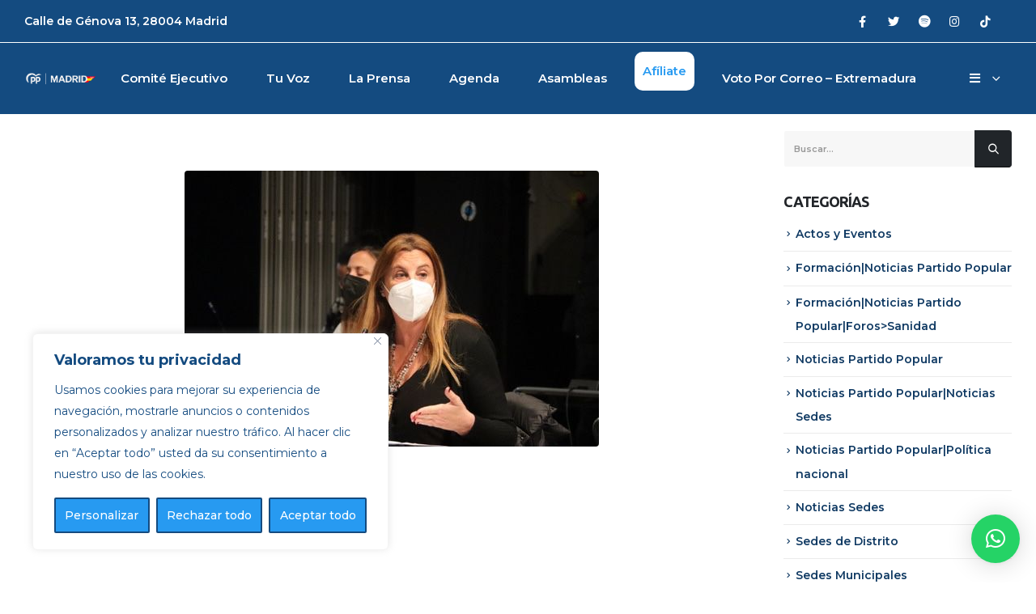

--- FILE ---
content_type: text/html; charset=UTF-8
request_url: https://ppmadrid.es/gomez-los-180-000-vecinos-de-alcorcon-estan-rehenes-de-dos-personas-condenadas-que-son-quienes-la-gestionan/
body_size: 22629
content:
<!DOCTYPE html>
<html lang="es">
<head>
	<meta http-equiv="X-UA-Compatible" content="IE=edge" />
	<meta http-equiv="Content-Type" content="text/html; charset=UTF-8" />
	<meta name="viewport" content="width=device-width, initial-scale=1, minimum-scale=1" />

	<link rel="profile" href="https://gmpg.org/xfn/11" />
	<link rel="pingback" href="https://ppmadrid.es/xmlrpc.php" />
		<link rel="shortcut icon" href="//ppmadrid.es/wp-content/uploads/2023/01/PP-Madrid-1-copia.png" type="image/x-icon" />
		<link rel="apple-touch-icon" href="//ppmadrid.es/wp-content/uploads/2023/01/PP-Madrid-1.png" />
		<link rel="apple-touch-icon" sizes="120x120" href="//ppmadrid.es/wp-content/uploads/2023/01/PP-Madrid-1.png" />
		<link rel="apple-touch-icon" sizes="76x76" href="//ppmadrid.es/wp-content/uploads/2023/01/PP-Madrid-1.png" />
		<link rel="apple-touch-icon" sizes="152x152" href="//ppmadrid.es/wp-content/uploads/2023/01/PP-Madrid-1.png" />
	<meta name='robots' content='index, follow, max-image-preview:large, max-snippet:-1, max-video-preview:-1' />

	<!-- This site is optimized with the Yoast SEO Premium plugin v16.1 (Yoast SEO v20.1) - https://yoast.com/wordpress/plugins/seo/ -->
	<title>Gómez: “Los 180.000 vecinos de Alcorcón están rehenes de dos personas condenadas que son quienes la gestionan” - PP Madrid</title>
	<link rel="canonical" href="https://ppmadrid.es/gomez-los-180-000-vecinos-de-alcorcon-estan-rehenes-de-dos-personas-condenadas-que-son-quienes-la-gestionan/" />
	<meta property="og:locale" content="es_ES" />
	<meta property="og:type" content="article" />
	<meta property="og:title" content="Gómez: “Los 180.000 vecinos de Alcorcón están rehenes de dos personas condenadas que son quienes la gestionan” - PP Madrid" />
	<meta property="og:description" content="Tras el rechazo del Pleno extraordinario del Ayuntamiento de Alcorcón de la moción que pedía la dimisión de la alcaldesa socialista del municipio, Natalia de Andrés, con los votos en contra de PSOE y Ganar Alcorcón, tras la sentencia que la condena a cinco años de inhabilitación para administrar bienes ajenos de titularidad pública o [&hellip;]" />
	<meta property="og:url" content="https://ppmadrid.es/gomez-los-180-000-vecinos-de-alcorcon-estan-rehenes-de-dos-personas-condenadas-que-son-quienes-la-gestionan/" />
	<meta property="og:site_name" content="PP Madrid" />
	<meta property="article:published_time" content="2022-01-31T11:32:19+00:00" />
	<meta property="og:image" content="https://ppmadrid.es/wp-content/uploads/2022/01/IMG-20220131-WA0012.jpg" />
	<meta property="og:image:width" content="512" />
	<meta property="og:image:height" content="341" />
	<meta property="og:image:type" content="image/jpeg" />
	<meta name="author" content="Equipo Web PP Madrid" />
	<meta name="twitter:card" content="summary_large_image" />
	<meta name="twitter:label1" content="Escrito por" />
	<meta name="twitter:data1" content="Equipo Web PP Madrid" />
	<meta name="twitter:label2" content="Tiempo de lectura" />
	<meta name="twitter:data2" content="2 minutos" />
	<script type="application/ld+json" class="yoast-schema-graph">{"@context":"https://schema.org","@graph":[{"@type":"WebPage","@id":"https://ppmadrid.es/gomez-los-180-000-vecinos-de-alcorcon-estan-rehenes-de-dos-personas-condenadas-que-son-quienes-la-gestionan/","url":"https://ppmadrid.es/gomez-los-180-000-vecinos-de-alcorcon-estan-rehenes-de-dos-personas-condenadas-que-son-quienes-la-gestionan/","name":"Gómez: “Los 180.000 vecinos de Alcorcón están rehenes de dos personas condenadas que son quienes la gestionan” - PP Madrid","isPartOf":{"@id":"https://ppmadrid.es/#website"},"primaryImageOfPage":{"@id":"https://ppmadrid.es/gomez-los-180-000-vecinos-de-alcorcon-estan-rehenes-de-dos-personas-condenadas-que-son-quienes-la-gestionan/#primaryimage"},"image":{"@id":"https://ppmadrid.es/gomez-los-180-000-vecinos-de-alcorcon-estan-rehenes-de-dos-personas-condenadas-que-son-quienes-la-gestionan/#primaryimage"},"thumbnailUrl":"https://ppmadrid.es/wp-content/uploads/2022/01/IMG-20220131-WA0012.jpg","datePublished":"2022-01-31T11:32:19+00:00","dateModified":"2022-01-31T11:32:19+00:00","author":{"@id":"https://ppmadrid.es/#/schema/person/00d9e8a65b4c60d611c2e72d7923e130"},"breadcrumb":{"@id":"https://ppmadrid.es/gomez-los-180-000-vecinos-de-alcorcon-estan-rehenes-de-dos-personas-condenadas-que-son-quienes-la-gestionan/#breadcrumb"},"inLanguage":"es","potentialAction":[{"@type":"ReadAction","target":["https://ppmadrid.es/gomez-los-180-000-vecinos-de-alcorcon-estan-rehenes-de-dos-personas-condenadas-que-son-quienes-la-gestionan/"]}]},{"@type":"ImageObject","inLanguage":"es","@id":"https://ppmadrid.es/gomez-los-180-000-vecinos-de-alcorcon-estan-rehenes-de-dos-personas-condenadas-que-son-quienes-la-gestionan/#primaryimage","url":"https://ppmadrid.es/wp-content/uploads/2022/01/IMG-20220131-WA0012.jpg","contentUrl":"https://ppmadrid.es/wp-content/uploads/2022/01/IMG-20220131-WA0012.jpg","width":512,"height":341},{"@type":"BreadcrumbList","@id":"https://ppmadrid.es/gomez-los-180-000-vecinos-de-alcorcon-estan-rehenes-de-dos-personas-condenadas-que-son-quienes-la-gestionan/#breadcrumb","itemListElement":[{"@type":"ListItem","position":1,"name":"Portada","item":"https://ppmadrid.es/"},{"@type":"ListItem","position":2,"name":"Blog","item":"https://ppmadrid.es/blog/"},{"@type":"ListItem","position":3,"name":"Gómez: “Los 180.000 vecinos de Alcorcón están rehenes de dos personas condenadas que son quienes la gestionan”"}]},{"@type":"WebSite","@id":"https://ppmadrid.es/#website","url":"https://ppmadrid.es/","name":"PP Madrid","description":"Partido popular de la Comunidad de Madrid","potentialAction":[{"@type":"SearchAction","target":{"@type":"EntryPoint","urlTemplate":"https://ppmadrid.es/?s={search_term_string}"},"query-input":"required name=search_term_string"}],"inLanguage":"es"},{"@type":"Person","@id":"https://ppmadrid.es/#/schema/person/00d9e8a65b4c60d611c2e72d7923e130","name":"Equipo Web PP Madrid","image":{"@type":"ImageObject","inLanguage":"es","@id":"https://ppmadrid.es/#/schema/person/image/","url":"https://secure.gravatar.com/avatar/f42251ac8745f2e58b87ff47245b1972?s=96&d=mm&r=g","contentUrl":"https://secure.gravatar.com/avatar/f42251ac8745f2e58b87ff47245b1972?s=96&d=mm&r=g","caption":"Equipo Web PP Madrid"},"url":"https://ppmadrid.es/author/adminppmadrid/"}]}</script>
	<!-- / Yoast SEO Premium plugin. -->


<link rel="alternate" type="application/rss+xml" title="PP Madrid &raquo; Feed" href="https://ppmadrid.es/feed/" />
<link rel="alternate" type="application/rss+xml" title="PP Madrid &raquo; Feed de los comentarios" href="https://ppmadrid.es/comments/feed/" />
<script>
window._wpemojiSettings = {"baseUrl":"https:\/\/s.w.org\/images\/core\/emoji\/14.0.0\/72x72\/","ext":".png","svgUrl":"https:\/\/s.w.org\/images\/core\/emoji\/14.0.0\/svg\/","svgExt":".svg","source":{"concatemoji":"https:\/\/ppmadrid.es\/wp-includes\/js\/wp-emoji-release.min.js?ver=6.1.9"}};
/*! This file is auto-generated */
!function(e,a,t){var n,r,o,i=a.createElement("canvas"),p=i.getContext&&i.getContext("2d");function s(e,t){var a=String.fromCharCode,e=(p.clearRect(0,0,i.width,i.height),p.fillText(a.apply(this,e),0,0),i.toDataURL());return p.clearRect(0,0,i.width,i.height),p.fillText(a.apply(this,t),0,0),e===i.toDataURL()}function c(e){var t=a.createElement("script");t.src=e,t.defer=t.type="text/javascript",a.getElementsByTagName("head")[0].appendChild(t)}for(o=Array("flag","emoji"),t.supports={everything:!0,everythingExceptFlag:!0},r=0;r<o.length;r++)t.supports[o[r]]=function(e){if(p&&p.fillText)switch(p.textBaseline="top",p.font="600 32px Arial",e){case"flag":return s([127987,65039,8205,9895,65039],[127987,65039,8203,9895,65039])?!1:!s([55356,56826,55356,56819],[55356,56826,8203,55356,56819])&&!s([55356,57332,56128,56423,56128,56418,56128,56421,56128,56430,56128,56423,56128,56447],[55356,57332,8203,56128,56423,8203,56128,56418,8203,56128,56421,8203,56128,56430,8203,56128,56423,8203,56128,56447]);case"emoji":return!s([129777,127995,8205,129778,127999],[129777,127995,8203,129778,127999])}return!1}(o[r]),t.supports.everything=t.supports.everything&&t.supports[o[r]],"flag"!==o[r]&&(t.supports.everythingExceptFlag=t.supports.everythingExceptFlag&&t.supports[o[r]]);t.supports.everythingExceptFlag=t.supports.everythingExceptFlag&&!t.supports.flag,t.DOMReady=!1,t.readyCallback=function(){t.DOMReady=!0},t.supports.everything||(n=function(){t.readyCallback()},a.addEventListener?(a.addEventListener("DOMContentLoaded",n,!1),e.addEventListener("load",n,!1)):(e.attachEvent("onload",n),a.attachEvent("onreadystatechange",function(){"complete"===a.readyState&&t.readyCallback()})),(e=t.source||{}).concatemoji?c(e.concatemoji):e.wpemoji&&e.twemoji&&(c(e.twemoji),c(e.wpemoji)))}(window,document,window._wpemojiSettings);
</script>
<style>
img.wp-smiley,
img.emoji {
	display: inline !important;
	border: none !important;
	box-shadow: none !important;
	height: 1em !important;
	width: 1em !important;
	margin: 0 0.07em !important;
	vertical-align: -0.1em !important;
	background: none !important;
	padding: 0 !important;
}
</style>
	<link rel='stylesheet' id='wp-block-library-css' href='https://ppmadrid.es/wp-includes/css/dist/block-library/style.min.css?ver=6.1.9' media='all' />
<style id='wp-block-library-theme-inline-css'>
.wp-block-audio figcaption{color:#555;font-size:13px;text-align:center}.is-dark-theme .wp-block-audio figcaption{color:hsla(0,0%,100%,.65)}.wp-block-audio{margin:0 0 1em}.wp-block-code{border:1px solid #ccc;border-radius:4px;font-family:Menlo,Consolas,monaco,monospace;padding:.8em 1em}.wp-block-embed figcaption{color:#555;font-size:13px;text-align:center}.is-dark-theme .wp-block-embed figcaption{color:hsla(0,0%,100%,.65)}.wp-block-embed{margin:0 0 1em}.blocks-gallery-caption{color:#555;font-size:13px;text-align:center}.is-dark-theme .blocks-gallery-caption{color:hsla(0,0%,100%,.65)}.wp-block-image figcaption{color:#555;font-size:13px;text-align:center}.is-dark-theme .wp-block-image figcaption{color:hsla(0,0%,100%,.65)}.wp-block-image{margin:0 0 1em}.wp-block-pullquote{border-top:4px solid;border-bottom:4px solid;margin-bottom:1.75em;color:currentColor}.wp-block-pullquote__citation,.wp-block-pullquote cite,.wp-block-pullquote footer{color:currentColor;text-transform:uppercase;font-size:.8125em;font-style:normal}.wp-block-quote{border-left:.25em solid;margin:0 0 1.75em;padding-left:1em}.wp-block-quote cite,.wp-block-quote footer{color:currentColor;font-size:.8125em;position:relative;font-style:normal}.wp-block-quote.has-text-align-right{border-left:none;border-right:.25em solid;padding-left:0;padding-right:1em}.wp-block-quote.has-text-align-center{border:none;padding-left:0}.wp-block-quote.is-large,.wp-block-quote.is-style-large,.wp-block-quote.is-style-plain{border:none}.wp-block-search .wp-block-search__label{font-weight:700}.wp-block-search__button{border:1px solid #ccc;padding:.375em .625em}:where(.wp-block-group.has-background){padding:1.25em 2.375em}.wp-block-separator.has-css-opacity{opacity:.4}.wp-block-separator{border:none;border-bottom:2px solid;margin-left:auto;margin-right:auto}.wp-block-separator.has-alpha-channel-opacity{opacity:1}.wp-block-separator:not(.is-style-wide):not(.is-style-dots){width:100px}.wp-block-separator.has-background:not(.is-style-dots){border-bottom:none;height:1px}.wp-block-separator.has-background:not(.is-style-wide):not(.is-style-dots){height:2px}.wp-block-table{margin:"0 0 1em 0"}.wp-block-table thead{border-bottom:3px solid}.wp-block-table tfoot{border-top:3px solid}.wp-block-table td,.wp-block-table th{word-break:normal}.wp-block-table figcaption{color:#555;font-size:13px;text-align:center}.is-dark-theme .wp-block-table figcaption{color:hsla(0,0%,100%,.65)}.wp-block-video figcaption{color:#555;font-size:13px;text-align:center}.is-dark-theme .wp-block-video figcaption{color:hsla(0,0%,100%,.65)}.wp-block-video{margin:0 0 1em}.wp-block-template-part.has-background{padding:1.25em 2.375em;margin-top:0;margin-bottom:0}
</style>
<link rel='stylesheet' id='wc-blocks-vendors-style-css' href='https://ppmadrid.es/wp-content/plugins/woocommerce/packages/woocommerce-blocks/build/wc-blocks-vendors-style.css?ver=9.1.5' media='all' />
<link rel='stylesheet' id='wc-blocks-style-css' href='https://ppmadrid.es/wp-content/plugins/woocommerce/packages/woocommerce-blocks/build/wc-blocks-style.css?ver=9.1.5' media='all' />
<link rel='stylesheet' id='classic-theme-styles-css' href='https://ppmadrid.es/wp-includes/css/classic-themes.min.css?ver=1' media='all' />
<style id='global-styles-inline-css'>
body{--wp--preset--color--black: #000000;--wp--preset--color--cyan-bluish-gray: #abb8c3;--wp--preset--color--white: #ffffff;--wp--preset--color--pale-pink: #f78da7;--wp--preset--color--vivid-red: #cf2e2e;--wp--preset--color--luminous-vivid-orange: #ff6900;--wp--preset--color--luminous-vivid-amber: #fcb900;--wp--preset--color--light-green-cyan: #7bdcb5;--wp--preset--color--vivid-green-cyan: #00d084;--wp--preset--color--pale-cyan-blue: #8ed1fc;--wp--preset--color--vivid-cyan-blue: #0693e3;--wp--preset--color--vivid-purple: #9b51e0;--wp--preset--color--primary: #144b80;--wp--preset--color--secondary: #279af1;--wp--preset--color--tertiary: #ebf3fa;--wp--preset--color--quaternary: #444444;--wp--preset--color--dark: #212529;--wp--preset--color--light: #ffffff;--wp--preset--gradient--vivid-cyan-blue-to-vivid-purple: linear-gradient(135deg,rgba(6,147,227,1) 0%,rgb(155,81,224) 100%);--wp--preset--gradient--light-green-cyan-to-vivid-green-cyan: linear-gradient(135deg,rgb(122,220,180) 0%,rgb(0,208,130) 100%);--wp--preset--gradient--luminous-vivid-amber-to-luminous-vivid-orange: linear-gradient(135deg,rgba(252,185,0,1) 0%,rgba(255,105,0,1) 100%);--wp--preset--gradient--luminous-vivid-orange-to-vivid-red: linear-gradient(135deg,rgba(255,105,0,1) 0%,rgb(207,46,46) 100%);--wp--preset--gradient--very-light-gray-to-cyan-bluish-gray: linear-gradient(135deg,rgb(238,238,238) 0%,rgb(169,184,195) 100%);--wp--preset--gradient--cool-to-warm-spectrum: linear-gradient(135deg,rgb(74,234,220) 0%,rgb(151,120,209) 20%,rgb(207,42,186) 40%,rgb(238,44,130) 60%,rgb(251,105,98) 80%,rgb(254,248,76) 100%);--wp--preset--gradient--blush-light-purple: linear-gradient(135deg,rgb(255,206,236) 0%,rgb(152,150,240) 100%);--wp--preset--gradient--blush-bordeaux: linear-gradient(135deg,rgb(254,205,165) 0%,rgb(254,45,45) 50%,rgb(107,0,62) 100%);--wp--preset--gradient--luminous-dusk: linear-gradient(135deg,rgb(255,203,112) 0%,rgb(199,81,192) 50%,rgb(65,88,208) 100%);--wp--preset--gradient--pale-ocean: linear-gradient(135deg,rgb(255,245,203) 0%,rgb(182,227,212) 50%,rgb(51,167,181) 100%);--wp--preset--gradient--electric-grass: linear-gradient(135deg,rgb(202,248,128) 0%,rgb(113,206,126) 100%);--wp--preset--gradient--midnight: linear-gradient(135deg,rgb(2,3,129) 0%,rgb(40,116,252) 100%);--wp--preset--duotone--dark-grayscale: url('#wp-duotone-dark-grayscale');--wp--preset--duotone--grayscale: url('#wp-duotone-grayscale');--wp--preset--duotone--purple-yellow: url('#wp-duotone-purple-yellow');--wp--preset--duotone--blue-red: url('#wp-duotone-blue-red');--wp--preset--duotone--midnight: url('#wp-duotone-midnight');--wp--preset--duotone--magenta-yellow: url('#wp-duotone-magenta-yellow');--wp--preset--duotone--purple-green: url('#wp-duotone-purple-green');--wp--preset--duotone--blue-orange: url('#wp-duotone-blue-orange');--wp--preset--font-size--small: 13px;--wp--preset--font-size--medium: 20px;--wp--preset--font-size--large: 36px;--wp--preset--font-size--x-large: 42px;--wp--preset--spacing--20: 0.44rem;--wp--preset--spacing--30: 0.67rem;--wp--preset--spacing--40: 1rem;--wp--preset--spacing--50: 1.5rem;--wp--preset--spacing--60: 2.25rem;--wp--preset--spacing--70: 3.38rem;--wp--preset--spacing--80: 5.06rem;}:where(.is-layout-flex){gap: 0.5em;}body .is-layout-flow > .alignleft{float: left;margin-inline-start: 0;margin-inline-end: 2em;}body .is-layout-flow > .alignright{float: right;margin-inline-start: 2em;margin-inline-end: 0;}body .is-layout-flow > .aligncenter{margin-left: auto !important;margin-right: auto !important;}body .is-layout-constrained > .alignleft{float: left;margin-inline-start: 0;margin-inline-end: 2em;}body .is-layout-constrained > .alignright{float: right;margin-inline-start: 2em;margin-inline-end: 0;}body .is-layout-constrained > .aligncenter{margin-left: auto !important;margin-right: auto !important;}body .is-layout-constrained > :where(:not(.alignleft):not(.alignright):not(.alignfull)){max-width: var(--wp--style--global--content-size);margin-left: auto !important;margin-right: auto !important;}body .is-layout-constrained > .alignwide{max-width: var(--wp--style--global--wide-size);}body .is-layout-flex{display: flex;}body .is-layout-flex{flex-wrap: wrap;align-items: center;}body .is-layout-flex > *{margin: 0;}:where(.wp-block-columns.is-layout-flex){gap: 2em;}.has-black-color{color: var(--wp--preset--color--black) !important;}.has-cyan-bluish-gray-color{color: var(--wp--preset--color--cyan-bluish-gray) !important;}.has-white-color{color: var(--wp--preset--color--white) !important;}.has-pale-pink-color{color: var(--wp--preset--color--pale-pink) !important;}.has-vivid-red-color{color: var(--wp--preset--color--vivid-red) !important;}.has-luminous-vivid-orange-color{color: var(--wp--preset--color--luminous-vivid-orange) !important;}.has-luminous-vivid-amber-color{color: var(--wp--preset--color--luminous-vivid-amber) !important;}.has-light-green-cyan-color{color: var(--wp--preset--color--light-green-cyan) !important;}.has-vivid-green-cyan-color{color: var(--wp--preset--color--vivid-green-cyan) !important;}.has-pale-cyan-blue-color{color: var(--wp--preset--color--pale-cyan-blue) !important;}.has-vivid-cyan-blue-color{color: var(--wp--preset--color--vivid-cyan-blue) !important;}.has-vivid-purple-color{color: var(--wp--preset--color--vivid-purple) !important;}.has-black-background-color{background-color: var(--wp--preset--color--black) !important;}.has-cyan-bluish-gray-background-color{background-color: var(--wp--preset--color--cyan-bluish-gray) !important;}.has-white-background-color{background-color: var(--wp--preset--color--white) !important;}.has-pale-pink-background-color{background-color: var(--wp--preset--color--pale-pink) !important;}.has-vivid-red-background-color{background-color: var(--wp--preset--color--vivid-red) !important;}.has-luminous-vivid-orange-background-color{background-color: var(--wp--preset--color--luminous-vivid-orange) !important;}.has-luminous-vivid-amber-background-color{background-color: var(--wp--preset--color--luminous-vivid-amber) !important;}.has-light-green-cyan-background-color{background-color: var(--wp--preset--color--light-green-cyan) !important;}.has-vivid-green-cyan-background-color{background-color: var(--wp--preset--color--vivid-green-cyan) !important;}.has-pale-cyan-blue-background-color{background-color: var(--wp--preset--color--pale-cyan-blue) !important;}.has-vivid-cyan-blue-background-color{background-color: var(--wp--preset--color--vivid-cyan-blue) !important;}.has-vivid-purple-background-color{background-color: var(--wp--preset--color--vivid-purple) !important;}.has-black-border-color{border-color: var(--wp--preset--color--black) !important;}.has-cyan-bluish-gray-border-color{border-color: var(--wp--preset--color--cyan-bluish-gray) !important;}.has-white-border-color{border-color: var(--wp--preset--color--white) !important;}.has-pale-pink-border-color{border-color: var(--wp--preset--color--pale-pink) !important;}.has-vivid-red-border-color{border-color: var(--wp--preset--color--vivid-red) !important;}.has-luminous-vivid-orange-border-color{border-color: var(--wp--preset--color--luminous-vivid-orange) !important;}.has-luminous-vivid-amber-border-color{border-color: var(--wp--preset--color--luminous-vivid-amber) !important;}.has-light-green-cyan-border-color{border-color: var(--wp--preset--color--light-green-cyan) !important;}.has-vivid-green-cyan-border-color{border-color: var(--wp--preset--color--vivid-green-cyan) !important;}.has-pale-cyan-blue-border-color{border-color: var(--wp--preset--color--pale-cyan-blue) !important;}.has-vivid-cyan-blue-border-color{border-color: var(--wp--preset--color--vivid-cyan-blue) !important;}.has-vivid-purple-border-color{border-color: var(--wp--preset--color--vivid-purple) !important;}.has-vivid-cyan-blue-to-vivid-purple-gradient-background{background: var(--wp--preset--gradient--vivid-cyan-blue-to-vivid-purple) !important;}.has-light-green-cyan-to-vivid-green-cyan-gradient-background{background: var(--wp--preset--gradient--light-green-cyan-to-vivid-green-cyan) !important;}.has-luminous-vivid-amber-to-luminous-vivid-orange-gradient-background{background: var(--wp--preset--gradient--luminous-vivid-amber-to-luminous-vivid-orange) !important;}.has-luminous-vivid-orange-to-vivid-red-gradient-background{background: var(--wp--preset--gradient--luminous-vivid-orange-to-vivid-red) !important;}.has-very-light-gray-to-cyan-bluish-gray-gradient-background{background: var(--wp--preset--gradient--very-light-gray-to-cyan-bluish-gray) !important;}.has-cool-to-warm-spectrum-gradient-background{background: var(--wp--preset--gradient--cool-to-warm-spectrum) !important;}.has-blush-light-purple-gradient-background{background: var(--wp--preset--gradient--blush-light-purple) !important;}.has-blush-bordeaux-gradient-background{background: var(--wp--preset--gradient--blush-bordeaux) !important;}.has-luminous-dusk-gradient-background{background: var(--wp--preset--gradient--luminous-dusk) !important;}.has-pale-ocean-gradient-background{background: var(--wp--preset--gradient--pale-ocean) !important;}.has-electric-grass-gradient-background{background: var(--wp--preset--gradient--electric-grass) !important;}.has-midnight-gradient-background{background: var(--wp--preset--gradient--midnight) !important;}.has-small-font-size{font-size: var(--wp--preset--font-size--small) !important;}.has-medium-font-size{font-size: var(--wp--preset--font-size--medium) !important;}.has-large-font-size{font-size: var(--wp--preset--font-size--large) !important;}.has-x-large-font-size{font-size: var(--wp--preset--font-size--x-large) !important;}
.wp-block-navigation a:where(:not(.wp-element-button)){color: inherit;}
:where(.wp-block-columns.is-layout-flex){gap: 2em;}
.wp-block-pullquote{font-size: 1.5em;line-height: 1.6;}
</style>
<link rel='stylesheet' id='contact-form-7-css' href='https://ppmadrid.es/wp-content/plugins/contact-form-7/includes/css/styles.css?ver=5.7.3' media='all' />
<link rel='stylesheet' id='powertip-css' href='https://ppmadrid.es/wp-content/plugins/devvn-image-hotspot/frontend/css/jquery.powertip.min.css?ver=1.2.0' media='all' />
<link rel='stylesheet' id='maps-points-css' href='https://ppmadrid.es/wp-content/plugins/devvn-image-hotspot/frontend/css/maps_points.css?ver=1.2.2' media='all' />
<style id='woocommerce-inline-inline-css'>
.woocommerce form .form-row .required { visibility: visible; }
</style>
<link rel='stylesheet' id='agenda_css_front-css' href='https://ppmadrid.es/wp-content/plugins/events-calendar/includes/shortcode/assets/front/style.css?ver=6.1.9' media='all' />
<link rel='stylesheet' id='videoteca_css_front-css' href='https://ppmadrid.es/wp-content/plugins/videoteca/includes/shortcode/assets/front/style.css?ver=6.1.9' media='all' />
<link rel='stylesheet' id='qlwapp-css' href='https://ppmadrid.es/wp-content/plugins/wp-whatsapp-chat/build/frontend/css/style.css?ver=6.3.0' media='all' />
<link rel='stylesheet' id='porto-css-vars-css' href='https://ppmadrid.es/wp-content/uploads/porto_styles/theme_css_vars.css?ver=6.4.1' media='all' />
<link rel='stylesheet' id='js_composer_front-css' href='https://ppmadrid.es/wp-content/plugins/js_composer/assets/css/js_composer.min.css?ver=6.10.0' media='all' />
<link rel='stylesheet' id='bootstrap-css' href='https://ppmadrid.es/wp-content/uploads/porto_styles/bootstrap.css?ver=6.4.1' media='all' />
<link rel='stylesheet' id='porto-plugins-css' href='https://ppmadrid.es/wp-content/themes/porto/css/plugins.css?ver=6.4.1' media='all' />
<link rel='stylesheet' id='porto-theme-css' href='https://ppmadrid.es/wp-content/themes/porto/css/theme.css?ver=6.4.1' media='all' />
<link rel='stylesheet' id='porto-shortcodes-css' href='https://ppmadrid.es/wp-content/uploads/porto_styles/shortcodes.css?ver=6.4.1' media='all' />
<link rel='stylesheet' id='porto-theme-shop-css' href='https://ppmadrid.es/wp-content/themes/porto/css/theme_shop.css?ver=6.4.1' media='all' />
<link rel='stylesheet' id='porto-theme-wpb-css' href='https://ppmadrid.es/wp-content/themes/porto/css/theme_wpb.css?ver=6.4.1' media='all' />
<link rel='stylesheet' id='porto-theme-radius-css' href='https://ppmadrid.es/wp-content/themes/porto/css/theme_radius.css?ver=6.4.1' media='all' />
<link rel='stylesheet' id='porto-dynamic-style-css' href='https://ppmadrid.es/wp-content/uploads/porto_styles/dynamic_style.css?ver=6.4.1' media='all' />
<link rel='stylesheet' id='porto-type-builder-css' href='https://ppmadrid.es/wp-content/plugins/porto-functionality/builders/assets/type-builder.css?ver=2.4.1' media='all' />
<link rel='stylesheet' id='porto-account-login-style-css' href='https://ppmadrid.es/wp-content/themes/porto/css/theme/shop/login-style/account-login.css?ver=6.4.1' media='all' />
<link rel='stylesheet' id='porto-style-css' href='https://ppmadrid.es/wp-content/themes/porto/style.css?ver=6.4.1' media='all' />
<style id='porto-style-inline-css'>
.side-header-narrow-bar-logo{max-width:150px}@media (min-width:992px){}#header .header-main .header-left,#header .header-main .header-center,#header .header-main .header-right,.fixed-header #header .header-main .header-left,.fixed-header #header .header-main .header-right,.fixed-header #header .header-main .header-center,.header-builder-p .header-main{padding-top:0;padding-bottom:0}@media (max-width:991px){#header .header-main .header-left,#header .header-main .header-center,#header .header-main .header-right,.fixed-header #header .header-main .header-left,.fixed-header #header .header-main .header-right,.fixed-header #header .header-main .header-center,.header-builder-p .header-main{padding-top:15px;padding-bottom:15px}}body.single-product .page-top .breadcrumbs-wrap{padding-right:55px}@media (min-width:1500px){.left-sidebar.col-lg-3,.right-sidebar.col-lg-3{width:20%}.main-content.col-lg-9{width:80%}.main-content.col-lg-6{width:60%}}#login-form-popup{max-width:480px}#header .search-popup .search-toggle{min-width:13px}#header .search-popup i{font-size:12.8px}.header-wrapper #header.header-builder .searchform{border-radius:0;background:rgba(23,23,23,0.95);width:101%}#header .share-links{margin-left:36px;margin-right:15px}#header .share-links a{width:33px;height:33px;margin:-1px 1px 0 0;font-size:.9rem;box-shadow:none}#header .share-links a:not(:hover){background:transparent;color:#fff}#header .main-menu > li.menu-item{margin:0 25px 0 0}#header .main-menu{margin-left:auto}.mega-menu.menu-hover-underline > li.menu-item > a:before{margin-top:12px;height:1px;background:#fff}#header .searchform input::placeholder{opacity:1}.search .main-content #content{margin:0 12px}.back-img{bottom:0;right:0}.back-img .vc_single_image-wrapper{width:100%}.back-img img{width:65% !important}.img-left img{margin-left:auto}.custom-stroke-text-effect-1{-webkit-text-fill-color:transparent;-webkit-text-stroke-width:.5px;-webkit-text-stroke-color:#FFF;white-space:nowrap;transition:.2s}.custom-stroke-text-effect-1:hover{-webkit-text-stroke-color:rgba(255,255,255)}.custom-svg-reverse svg{transform:rotateY(180deg) !important}.opacity-2{-webkit-text-stroke-color:rgba(255,255,255,0.2)}.opacity-5{-webkit-text-stroke-color:rgba(255,255,255,0.5)}.custom-tab i{background:transparent !important}.tabs.tabs-simple .nav-tabs>li .nav-link{border-width:1px !important;padding:14px 30px !important}.tabs .tab-title{font-weight:700;letter-spacing:2.5px}.tabs .icon-featured img{margin-bottom:3px}.tabs .nav-item.active .tab-title{color:#30C57A}.tabs .tab-pane p{font-size:1.1em;line-height:1.9;margin-bottom:20px}.btn-xs-link svg{transition:transform .3s}.btn-xs-link:hover svg{transform:translate3d(6px,0,0)}.highlight.highlight-animated.highlight-animated-start{background-position:-100%}.highlight{position:relative;background-size:200%;background-position:0;background-image:linear-gradient(90deg,rgba(255,255,255,0) 50%,rgba(48,197,122,0.2) 0);transition:background-position .8s .8s}.thumb-info.thumb-info-centered-icons .thumb-info-action-icon:last-child,.thumb-info-title{display:none}.thumb-info.thumb-info-centered-icons .thumb-info-action-icon{background-color:#fff !important}.thumb-info-action-icon i:before{content:"\f067";color:#212529}.portfolio-item .thumb-info-wrapper,.portfolio-item .thumb-info-wrapper:after,.portfolio-item .thumb-info-wrapper img{border-radius:0}.portfolio .portfolio-item,.portfolio-carousel .portfolio-item{text-align:left}.portfolio-item h4{font-size:1.65em;margin-top:2rem !important;font-weight:700}.portfolio-item p{position:absolute;bottom:2.4rem;font-size:1em;font-weight:600;letter-spacing:-.7px;text-transform:uppercase;opacity:.7;color:#212529}.portfolio-title .entry-title{display:none}.page-wrapper,.intro-section .owl-item{overflow:hidden}.custom-bg-slider-right img{position:absolute;width:130% !important;max-width:initial;right:0;bottom:0}.custom-bg-slider-left img{position:absolute;width:130% !important;max-width:initial;right:auto;left:0;bottom:0}.intro-banner .container{top:50%;transform:translateY(-50%)}.intro-section .owl-carousel.nav-inside .owl-nav .owl-prev{left:52px}.intro-section .owl-carousel.nav-inside .owl-nav .owl-next{right:52px}.intro-section .owl-carousel.nav-inside .owl-dots{bottom:50px}.lh-0{line-height:0}.portfolio-carousel .portfolio-item{margin-left:10px;margin-right:10px}.portfolio-carousel .portfolio-item h4{color:#fff}.portfolio-carousel .portfolio-item p{color:#fff;bottom:1.1rem}.portfolio-carousel.owl-carousel .owl-dots{text-align:left;margin:28px 0 0 4px !important}.owl-carousel .owl-dots .owl-dot{transition:transform .2s}.owl-carousel .owl-dots .owl-dot span{margin:5px 6px;background:rgba(255,255,255,.6)}.owl-carousel .owl-dots .owl-dot.active,.owl-carousel .owl-dots .owl-dot:hover{transform:scale(1.4)}.owl-carousel .owl-dots .owl-dot.active span,.owl-carousel .owl-dots .owl-dot:hover span{background:#fff}.testimonial-carousel p{font-family:'Playfair Display',serif}.testimonial-with-quotes:before{display:block;position:absolute;left:22px;top:-2px;content:"“";font-family:'Playfair Display',serif;font-size:80px;font-style:normal;line-height:1;color:#FFF}.bg-gradient{background-color:#30C57A !important;background-image:linear-gradient(to right,#30C57A 0,#2ec08a 100%) !important}.mw-90{max-width:90px}.m-w-100{max-width:100px}.mw-140{max-width:140px}.brand-gallery figure{margin-bottom:48px}.brand-gallery figure:nth-child(1) img{max-width:90px}.brand-gallery figure:nth-child(2) img,.brand-gallery figure:nth-child(3) img,.brand-gallery figure:nth-child(4) img{max-width:140px}.brand-gallery figure:nth-child(5) img,.brand-gallery figure:nth-child(6) img{max-width:100px}.page-top .page-title{font-weight:700;text-transform:uppercase;line-height:1;letter-spacing:2.5px}.page-top ul.breadcrumb>li .delimiter.delimiter{margin:0 1px}.page-top .breadcrumbs-wrap{font-size:11.2px}.text-with-quotes.type2{padding:0 78px}.text-with-quotes.type2:before,.text-with-quotes.type2:after{display:block;position:absolute;content:"“";font-family:'Playfair Display',serif;font-size:80px;font-style:normal;line-height:1;color:#212529}.text-with-quotes.type2:before{left:10px;top:-22px}.text-with-quotes.type2:after{content:"”";right:10px;bottom:-62px}#main .share-links a:not(:hover){background-color:transparent !important;color:#333 !important}.list.list-icons li{margin-bottom:11px}.wpcf7-form input.wpcf7-submit{border-width:2px;font-weight:700;font-size:.8rem;text-transform:uppercase;padding:1.45em 2.85em}.wpcf7 .wpcf7-form .form-control{padding:15.6px 20px;font-size:13.6px;line-height:1.85;color:#495057;box-shadow:none}.portfolio-filter{justify-content:flex-start;border-bottom:1px solid #eee}.portfolio-filter > li{position:relative;top:1px}.portfolio-filter>li>a{font-size:.875rem;font-weight:700;letter-spacing:2.5px;padding:11px 48px 19px}.portfolio-filter>li.active>a{border-bottom-width:1px}.portfolio-row.full .portfolio{padding:0 12px}.faq{box-shadow:none;overflow:hidden;transition:border .3s}.faq .toggle{padding-bottom:20px}.porto-faqs .toggle-content{padding:2rem;background:#f4f4f4}.faq .toggle:not(.active):hover label{color:#30C57A}.faq label{margin:-1px}.porto-faqs .faq label{display:block;position:relative;padding:23px 30px;font-size:1rem;font-weight:600;letter-spacing:-.05em;line-height:28px;border-left-width:0;border-radius:0;color:#212529}.faq label::before{content:'+';width:auto;height:auto;position:absolute;top:50%;right:25px;margin-top:0 !important;font-size:inherit;font-weight:inherit;transform:translate3d(0,-50%,0) rotate(0deg);transform-origin:50% 50%;transition:ease transform 300ms;border-width:0 !important}.toggle.active>label:before{top:50%;transform:translate3d(0,-50%,0) rotate(45deg)}#footer .footer-logo img{max-width:125px}#footer .list li{line-height:25px}@media (min-width:992px){.custom-bg-slider-left img,.custom-bg-slider-right img{width:105% !important}.porto-process.process-horizontal .process-step-circle strong:before{content:'0'}.porto-process.process-horizontal .process-step-content h4{margin-bottom:4px;letter-spacing:-1.05px}}@media (min-width:1200px){.row>.portfolio-carousel{width:calc( 100vw - ( ( 100vw - 1600px ) / 2 ));max-width:none;margin-left:3px}.custom-bg-slider-left img,.custom-bg-slider-right img{width:85% !important}}@media (min-width:1600px){.custom-bg-slider-left img,.custom-bg-slider-right img{width:65% !important}}@media (max-width:1920px){.intro-section svg{width:1903px}}@media (max-width:1200px){.custom-svg-reverse{right:30rem}.custom-left-svg{right:calc( (1903px - 100%) / 2 )}}@media (max-width:991px){.intro-banner .container{padding:0 2rem}.custom-svg-reverse{right:40rem}.contact-btn{text-align:center !important}.tab-pane .wpb_content_element{padding:20px 40px 0 !important}}@media (max-width:767px){.custom-svg-style-1 svg{right:21% !important}.custom-svg-style-1.custom-svg-style-1-variation svg{left:0 !important}.custom-svg-reverse{right:60rem}.intro-banner{font-size:12px}.tabs .nav{display:flex;flex-wrap:wrap}.tabs .nav-item{width:50%;flex-basis:auto}#footer .copyright,#footer .footer-socials{text-align:center !important}.custom-left-svg{right:calc( (1903px - 100%) / 3 )}}@media (max-width:575px){.page-top .page-title{font-size:4.5rem !important}.page-header-title{font-size:4rem !important}.tabs .nav-item{width:100%}.intro-banner{font-size:8px;height:488px !important}.intro-section{min-height:500px}.tabs .nav.nav-tabs.nav-justified li .nav-link{border-top-width:0 !important;border-bottom-width:1px !important}.text-with-quotes.type2{padding:0 35px}}@media (max-width:479px){#header .share-links a,#header .separator{display:none}.custom-svg-style-1 svg{right:32% !important}}
</style>
<link rel='stylesheet' id='styles-child-css' href='https://ppmadrid.es/wp-content/themes/porto-child/style.css?ver=6.1.9' media='all' />
<script id='cookie-law-info-js-extra'>
var _ckyConfig = {"_ipData":[],"_assetsURL":"https:\/\/ppmadrid.es\/wp-content\/plugins\/cookie-law-info\/lite\/frontend\/images\/","_publicURL":"https:\/\/ppmadrid.es","_expiry":"365","_categories":[{"name":"Necesaria","slug":"necessary","isNecessary":true,"ccpaDoNotSell":true,"cookies":[],"active":true,"defaultConsent":{"gdpr":true,"ccpa":true}},{"name":"Funcional","slug":"functional","isNecessary":false,"ccpaDoNotSell":true,"cookies":[],"active":true,"defaultConsent":{"gdpr":false,"ccpa":false}},{"name":"Anal\u00edtica","slug":"analytics","isNecessary":false,"ccpaDoNotSell":true,"cookies":[],"active":true,"defaultConsent":{"gdpr":false,"ccpa":false}},{"name":"El rendimiento","slug":"performance","isNecessary":false,"ccpaDoNotSell":true,"cookies":[],"active":true,"defaultConsent":{"gdpr":false,"ccpa":false}},{"name":"Anuncio","slug":"advertisement","isNecessary":false,"ccpaDoNotSell":true,"cookies":[],"active":true,"defaultConsent":{"gdpr":false,"ccpa":false}}],"_activeLaw":"gdpr","_rootDomain":"","_block":"1","_showBanner":"1","_bannerConfig":{"settings":{"type":"box","position":"bottom-left","applicableLaw":"gdpr"},"behaviours":{"reloadBannerOnAccept":false,"loadAnalyticsByDefault":false,"animations":{"onLoad":"animate","onHide":"sticky"}},"config":{"revisitConsent":{"status":true,"tag":"revisit-consent","position":"bottom-left","meta":{"url":"#"},"styles":{"background-color":"#144b80"},"elements":{"title":{"type":"text","tag":"revisit-consent-title","status":true,"styles":{"color":"#0056a7"}}}},"preferenceCenter":{"toggle":{"status":true,"tag":"detail-category-toggle","type":"toggle","states":{"active":{"styles":{"background-color":"#1863DC"}},"inactive":{"styles":{"background-color":"#D0D5D2"}}}}},"categoryPreview":{"status":false,"toggle":{"status":true,"tag":"detail-category-preview-toggle","type":"toggle","states":{"active":{"styles":{"background-color":"#1863DC"}},"inactive":{"styles":{"background-color":"#D0D5D2"}}}}},"videoPlaceholder":{"status":true,"styles":{"background-color":"#000000","border-color":"#000000","color":"#ffffff"}},"readMore":{"status":false,"tag":"readmore-button","type":"link","meta":{"noFollow":true,"newTab":true},"styles":{"color":"#144b80","background-color":"transparent","border-color":"transparent"}},"auditTable":{"status":true},"optOption":{"status":true,"toggle":{"status":true,"tag":"optout-option-toggle","type":"toggle","states":{"active":{"styles":{"background-color":"#1863dc"}},"inactive":{"styles":{"background-color":"#FFFFFF"}}}}}}},"_version":"3.0.8","_logConsent":"1","_tags":[{"tag":"accept-button","styles":{"color":"#FFFFFF","background-color":"#279AF1","border-color":"#144b80"}},{"tag":"reject-button","styles":{"color":"#FFFFFF","background-color":"#279AF1","border-color":"#144b80"}},{"tag":"settings-button","styles":{"color":"#FFFFFF","background-color":"#279AF1","border-color":"#144b80"}},{"tag":"readmore-button","styles":{"color":"#144b80","background-color":"transparent","border-color":"transparent"}},{"tag":"donotsell-button","styles":{"color":"#1863DC","background-color":"transparent","border-color":"transparent"}},{"tag":"accept-button","styles":{"color":"#FFFFFF","background-color":"#279AF1","border-color":"#144b80"}},{"tag":"revisit-consent","styles":{"background-color":"#144b80"}}],"_shortCodes":[{"key":"cky_readmore","content":"<a href=\"#\" class=\"cky-policy\" aria-label=\"Lee mas\" target=\"_blank\" rel=\"noopener\" data-cky-tag=\"readmore-button\">Lee mas<\/a>","tag":"readmore-button","status":false,"attributes":{"rel":"nofollow","target":"_blank"}},{"key":"cky_show_desc","content":"<button class=\"cky-show-desc-btn\" data-cky-tag=\"show-desc-button\" aria-label=\"Mostrar m\u00e1s\">Mostrar m\u00e1s<\/button>","tag":"show-desc-button","status":true,"attributes":[]},{"key":"cky_hide_desc","content":"<button class=\"cky-show-desc-btn\" data-cky-tag=\"hide-desc-button\" aria-label=\"Mostrar menos\">Mostrar menos<\/button>","tag":"hide-desc-button","status":true,"attributes":[]},{"key":"cky_category_toggle_label","content":"[cky_{{status}}_category_label] [cky_preference_{{category_slug}}_title]","tag":"","status":true,"attributes":[]},{"key":"cky_enable_category_label","content":"Permitir","tag":"","status":true,"attributes":[]},{"key":"cky_disable_category_label","content":"Desactivar","tag":"","status":true,"attributes":[]},{"key":"cky_video_placeholder","content":"<div class=\"video-placeholder-normal\" data-cky-tag=\"video-placeholder\" id=\"[UNIQUEID]\"><p class=\"video-placeholder-text-normal\" data-cky-tag=\"placeholder-title\">Por favor acepte el consentimiento de cookies<\/p><\/div>","tag":"","status":true,"attributes":[]},{"key":"cky_enable_optout_label","content":"Permitir","tag":"","status":true,"attributes":[]},{"key":"cky_disable_optout_label","content":"Desactivar","tag":"","status":true,"attributes":[]},{"key":"cky_optout_toggle_label","content":"[cky_{{status}}_optout_label] [cky_optout_option_title]","tag":"","status":true,"attributes":[]},{"key":"cky_optout_option_title","content":"No vendan ni compartan mi informaci\u00f3n personal","tag":"","status":true,"attributes":[]},{"key":"cky_optout_close_label","content":"Cerca","tag":"","status":true,"attributes":[]}],"_rtl":"","_providersToBlock":[]};
var _ckyStyles = {"css":".cky-overlay{background: #000000; opacity: 0.4; position: fixed; top: 0; left: 0; width: 100%; height: 100%; z-index: 99999999;}.cky-hide{display: none;}.cky-btn-revisit-wrapper{display: flex; align-items: center; justify-content: center; background: #0056a7; width: 45px; height: 45px; border-radius: 50%; position: fixed; z-index: 999999; cursor: pointer;}.cky-revisit-bottom-left{bottom: 15px; left: 15px;}.cky-revisit-bottom-right{bottom: 15px; right: 15px;}.cky-btn-revisit-wrapper .cky-btn-revisit{display: flex; align-items: center; justify-content: center; background: none; border: none; cursor: pointer; position: relative; margin: 0; padding: 0;}.cky-btn-revisit-wrapper .cky-btn-revisit img{max-width: fit-content; margin: 0; height: 30px; width: 30px;}.cky-revisit-bottom-left:hover::before{content: attr(data-tooltip); position: absolute; background: #4e4b66; color: #ffffff; left: calc(100% + 7px); font-size: 12px; line-height: 16px; width: max-content; padding: 4px 8px; border-radius: 4px;}.cky-revisit-bottom-left:hover::after{position: absolute; content: \"\"; border: 5px solid transparent; left: calc(100% + 2px); border-left-width: 0; border-right-color: #4e4b66;}.cky-revisit-bottom-right:hover::before{content: attr(data-tooltip); position: absolute; background: #4e4b66; color: #ffffff; right: calc(100% + 7px); font-size: 12px; line-height: 16px; width: max-content; padding: 4px 8px; border-radius: 4px;}.cky-revisit-bottom-right:hover::after{position: absolute; content: \"\"; border: 5px solid transparent; right: calc(100% + 2px); border-right-width: 0; border-left-color: #4e4b66;}.cky-revisit-hide{display: none;}.cky-consent-container{position: fixed; width: 440px; box-sizing: border-box; z-index: 9999999; border-radius: 6px;}.cky-consent-container .cky-consent-bar{background: #ffffff; border: 1px solid; padding: 20px 26px; box-shadow: 0 -1px 10px 0 #acabab4d; border-radius: 6px;}.cky-box-bottom-left{bottom: 40px; left: 40px;}.cky-box-bottom-right{bottom: 40px; right: 40px;}.cky-box-top-left{top: 40px; left: 40px;}.cky-box-top-right{top: 40px; right: 40px;}.cky-custom-brand-logo-wrapper .cky-custom-brand-logo{width: 100px; height: auto; margin: 0 0 12px 0;}.cky-notice .cky-title{color: #212121; font-weight: 700; font-size: 18px; line-height: 24px; margin: 0 0 12px 0;}.cky-notice-des *,.cky-preference-content-wrapper *,.cky-accordion-header-des *,.cky-gpc-wrapper .cky-gpc-desc *{font-size: 14px;}.cky-notice-des{color: #212121; font-size: 14px; line-height: 24px; font-weight: 400;}.cky-notice-des img{height: 25px; width: 25px;}.cky-consent-bar .cky-notice-des p,.cky-gpc-wrapper .cky-gpc-desc p,.cky-preference-body-wrapper .cky-preference-content-wrapper p,.cky-accordion-header-wrapper .cky-accordion-header-des p,.cky-cookie-des-table li div:last-child p{color: inherit; margin-top: 0;}.cky-notice-des P:last-child,.cky-preference-content-wrapper p:last-child,.cky-cookie-des-table li div:last-child p:last-child,.cky-gpc-wrapper .cky-gpc-desc p:last-child{margin-bottom: 0;}.cky-notice-des a.cky-policy,.cky-notice-des button.cky-policy{font-size: 14px; color: #1863dc; white-space: nowrap; cursor: pointer; background: transparent; border: 1px solid; text-decoration: underline;}.cky-notice-des button.cky-policy{padding: 0;}.cky-notice-des a.cky-policy:focus-visible,.cky-notice-des button.cky-policy:focus-visible,.cky-preference-content-wrapper .cky-show-desc-btn:focus-visible,.cky-accordion-header .cky-accordion-btn:focus-visible,.cky-preference-header .cky-btn-close:focus-visible,.cky-switch input[type=\"checkbox\"]:focus-visible,.cky-footer-wrapper a:focus-visible,.cky-btn:focus-visible{outline: 2px solid #1863dc; outline-offset: 2px;}.cky-btn:focus:not(:focus-visible),.cky-accordion-header .cky-accordion-btn:focus:not(:focus-visible),.cky-preference-content-wrapper .cky-show-desc-btn:focus:not(:focus-visible),.cky-btn-revisit-wrapper .cky-btn-revisit:focus:not(:focus-visible),.cky-preference-header .cky-btn-close:focus:not(:focus-visible),.cky-consent-bar .cky-banner-btn-close:focus:not(:focus-visible){outline: 0;}button.cky-show-desc-btn:not(:hover):not(:active){color: #1863dc; background: transparent;}button.cky-accordion-btn:not(:hover):not(:active),button.cky-banner-btn-close:not(:hover):not(:active),button.cky-btn-revisit:not(:hover):not(:active),button.cky-btn-close:not(:hover):not(:active){background: transparent;}.cky-consent-bar button:hover,.cky-modal.cky-modal-open button:hover,.cky-consent-bar button:focus,.cky-modal.cky-modal-open button:focus{text-decoration: none;}.cky-notice-btn-wrapper{display: flex; justify-content: flex-start; align-items: center; flex-wrap: wrap; margin-top: 16px;}.cky-notice-btn-wrapper .cky-btn{text-shadow: none; box-shadow: none;}.cky-btn{flex: auto; max-width: 100%; font-size: 14px; font-family: inherit; line-height: 24px; padding: 8px; font-weight: 500; margin: 0 8px 0 0; border-radius: 2px; cursor: pointer; text-align: center; text-transform: none; min-height: 0;}.cky-btn:hover{opacity: 0.8;}.cky-btn-customize{color: #1863dc; background: transparent; border: 2px solid #1863dc;}.cky-btn-reject{color: #1863dc; background: transparent; border: 2px solid #1863dc;}.cky-btn-accept{background: #1863dc; color: #ffffff; border: 2px solid #1863dc;}.cky-btn:last-child{margin-right: 0;}@media (max-width: 576px){.cky-box-bottom-left{bottom: 0; left: 0;}.cky-box-bottom-right{bottom: 0; right: 0;}.cky-box-top-left{top: 0; left: 0;}.cky-box-top-right{top: 0; right: 0;}}@media (max-width: 440px){.cky-box-bottom-left, .cky-box-bottom-right, .cky-box-top-left, .cky-box-top-right{width: 100%; max-width: 100%;}.cky-consent-container .cky-consent-bar{padding: 20px 0;}.cky-custom-brand-logo-wrapper, .cky-notice .cky-title, .cky-notice-des, .cky-notice-btn-wrapper{padding: 0 24px;}.cky-notice-des{max-height: 40vh; overflow-y: scroll;}.cky-notice-btn-wrapper{flex-direction: column; margin-top: 0;}.cky-btn{width: 100%; margin: 10px 0 0 0;}.cky-notice-btn-wrapper .cky-btn-customize{order: 2;}.cky-notice-btn-wrapper .cky-btn-reject{order: 3;}.cky-notice-btn-wrapper .cky-btn-accept{order: 1; margin-top: 16px;}}@media (max-width: 352px){.cky-notice .cky-title{font-size: 16px;}.cky-notice-des *{font-size: 12px;}.cky-notice-des, .cky-btn{font-size: 12px;}}.cky-modal.cky-modal-open{display: flex; visibility: visible; -webkit-transform: translate(-50%, -50%); -moz-transform: translate(-50%, -50%); -ms-transform: translate(-50%, -50%); -o-transform: translate(-50%, -50%); transform: translate(-50%, -50%); top: 50%; left: 50%; transition: all 1s ease;}.cky-modal{box-shadow: 0 32px 68px rgba(0, 0, 0, 0.3); margin: 0 auto; position: fixed; max-width: 100%; background: #ffffff; top: 50%; box-sizing: border-box; border-radius: 6px; z-index: 999999999; color: #212121; -webkit-transform: translate(-50%, 100%); -moz-transform: translate(-50%, 100%); -ms-transform: translate(-50%, 100%); -o-transform: translate(-50%, 100%); transform: translate(-50%, 100%); visibility: hidden; transition: all 0s ease;}.cky-preference-center{max-height: 79vh; overflow: hidden; width: 845px; overflow: hidden; flex: 1 1 0; display: flex; flex-direction: column; border-radius: 6px;}.cky-preference-header{display: flex; align-items: center; justify-content: space-between; padding: 22px 24px; border-bottom: 1px solid;}.cky-preference-header .cky-preference-title{font-size: 18px; font-weight: 700; line-height: 24px;}.cky-preference-header .cky-btn-close{margin: 0; cursor: pointer; vertical-align: middle; padding: 0; background: none; border: none; width: auto; height: auto; min-height: 0; line-height: 0; text-shadow: none; box-shadow: none;}.cky-preference-header .cky-btn-close img{margin: 0; height: 10px; width: 10px;}.cky-preference-body-wrapper{padding: 0 24px; flex: 1; overflow: auto; box-sizing: border-box;}.cky-preference-content-wrapper,.cky-gpc-wrapper .cky-gpc-desc{font-size: 14px; line-height: 24px; font-weight: 400; padding: 12px 0;}.cky-preference-content-wrapper{border-bottom: 1px solid;}.cky-preference-content-wrapper img{height: 25px; width: 25px;}.cky-preference-content-wrapper .cky-show-desc-btn{font-size: 14px; font-family: inherit; color: #1863dc; text-decoration: none; line-height: 24px; padding: 0; margin: 0; white-space: nowrap; cursor: pointer; background: transparent; border-color: transparent; text-transform: none; min-height: 0; text-shadow: none; box-shadow: none;}.cky-accordion-wrapper{margin-bottom: 10px;}.cky-accordion{border-bottom: 1px solid;}.cky-accordion:last-child{border-bottom: none;}.cky-accordion .cky-accordion-item{display: flex; margin-top: 10px;}.cky-accordion .cky-accordion-body{display: none;}.cky-accordion.cky-accordion-active .cky-accordion-body{display: block; padding: 0 22px; margin-bottom: 16px;}.cky-accordion-header-wrapper{cursor: pointer; width: 100%;}.cky-accordion-item .cky-accordion-header{display: flex; justify-content: space-between; align-items: center;}.cky-accordion-header .cky-accordion-btn{font-size: 16px; font-family: inherit; color: #212121; line-height: 24px; background: none; border: none; font-weight: 700; padding: 0; margin: 0; cursor: pointer; text-transform: none; min-height: 0; text-shadow: none; box-shadow: none;}.cky-accordion-header .cky-always-active{color: #008000; font-weight: 600; line-height: 24px; font-size: 14px;}.cky-accordion-header-des{font-size: 14px; line-height: 24px; margin: 10px 0 16px 0;}.cky-accordion-chevron{margin-right: 22px; position: relative; cursor: pointer;}.cky-accordion-chevron-hide{display: none;}.cky-accordion .cky-accordion-chevron i::before{content: \"\"; position: absolute; border-right: 1.4px solid; border-bottom: 1.4px solid; border-color: inherit; height: 6px; width: 6px; -webkit-transform: rotate(-45deg); -moz-transform: rotate(-45deg); -ms-transform: rotate(-45deg); -o-transform: rotate(-45deg); transform: rotate(-45deg); transition: all 0.2s ease-in-out; top: 8px;}.cky-accordion.cky-accordion-active .cky-accordion-chevron i::before{-webkit-transform: rotate(45deg); -moz-transform: rotate(45deg); -ms-transform: rotate(45deg); -o-transform: rotate(45deg); transform: rotate(45deg);}.cky-audit-table{background: #f4f4f4; border-radius: 6px;}.cky-audit-table .cky-empty-cookies-text{color: inherit; font-size: 12px; line-height: 24px; margin: 0; padding: 10px;}.cky-audit-table .cky-cookie-des-table{font-size: 12px; line-height: 24px; font-weight: normal; padding: 15px 10px; border-bottom: 1px solid; border-bottom-color: inherit; margin: 0;}.cky-audit-table .cky-cookie-des-table:last-child{border-bottom: none;}.cky-audit-table .cky-cookie-des-table li{list-style-type: none; display: flex; padding: 3px 0;}.cky-audit-table .cky-cookie-des-table li:first-child{padding-top: 0;}.cky-cookie-des-table li div:first-child{width: 100px; font-weight: 600; word-break: break-word; word-wrap: break-word;}.cky-cookie-des-table li div:last-child{flex: 1; word-break: break-word; word-wrap: break-word; margin-left: 8px;}.cky-footer-shadow{display: block; width: 100%; height: 40px; background: linear-gradient(180deg, rgba(255, 255, 255, 0) 0%, #ffffff 100%); position: absolute; bottom: calc(100% - 1px);}.cky-footer-wrapper{position: relative;}.cky-prefrence-btn-wrapper{display: flex; flex-wrap: wrap; align-items: center; justify-content: center; padding: 22px 24px; border-top: 1px solid;}.cky-prefrence-btn-wrapper .cky-btn{flex: auto; max-width: 100%; text-shadow: none; box-shadow: none;}.cky-btn-preferences{color: #1863dc; background: transparent; border: 2px solid #1863dc;}.cky-preference-header,.cky-preference-body-wrapper,.cky-preference-content-wrapper,.cky-accordion-wrapper,.cky-accordion,.cky-accordion-wrapper,.cky-footer-wrapper,.cky-prefrence-btn-wrapper{border-color: inherit;}@media (max-width: 845px){.cky-modal{max-width: calc(100% - 16px);}}@media (max-width: 576px){.cky-modal{max-width: 100%;}.cky-preference-center{max-height: 100vh;}.cky-prefrence-btn-wrapper{flex-direction: column;}.cky-accordion.cky-accordion-active .cky-accordion-body{padding-right: 0;}.cky-prefrence-btn-wrapper .cky-btn{width: 100%; margin: 10px 0 0 0;}.cky-prefrence-btn-wrapper .cky-btn-reject{order: 3;}.cky-prefrence-btn-wrapper .cky-btn-accept{order: 1; margin-top: 0;}.cky-prefrence-btn-wrapper .cky-btn-preferences{order: 2;}}@media (max-width: 425px){.cky-accordion-chevron{margin-right: 15px;}.cky-notice-btn-wrapper{margin-top: 0;}.cky-accordion.cky-accordion-active .cky-accordion-body{padding: 0 15px;}}@media (max-width: 352px){.cky-preference-header .cky-preference-title{font-size: 16px;}.cky-preference-header{padding: 16px 24px;}.cky-preference-content-wrapper *, .cky-accordion-header-des *{font-size: 12px;}.cky-preference-content-wrapper, .cky-preference-content-wrapper .cky-show-more, .cky-accordion-header .cky-always-active, .cky-accordion-header-des, .cky-preference-content-wrapper .cky-show-desc-btn, .cky-notice-des a.cky-policy{font-size: 12px;}.cky-accordion-header .cky-accordion-btn{font-size: 14px;}}.cky-switch{display: flex;}.cky-switch input[type=\"checkbox\"]{position: relative; width: 44px; height: 24px; margin: 0; background: #d0d5d2; -webkit-appearance: none; border-radius: 50px; cursor: pointer; outline: 0; border: none; top: 0;}.cky-switch input[type=\"checkbox\"]:checked{background: #1863dc;}.cky-switch input[type=\"checkbox\"]:before{position: absolute; content: \"\"; height: 20px; width: 20px; left: 2px; bottom: 2px; border-radius: 50%; background-color: white; -webkit-transition: 0.4s; transition: 0.4s; margin: 0;}.cky-switch input[type=\"checkbox\"]:after{display: none;}.cky-switch input[type=\"checkbox\"]:checked:before{-webkit-transform: translateX(20px); -ms-transform: translateX(20px); transform: translateX(20px);}@media (max-width: 425px){.cky-switch input[type=\"checkbox\"]{width: 38px; height: 21px;}.cky-switch input[type=\"checkbox\"]:before{height: 17px; width: 17px;}.cky-switch input[type=\"checkbox\"]:checked:before{-webkit-transform: translateX(17px); -ms-transform: translateX(17px); transform: translateX(17px);}}.cky-consent-bar .cky-banner-btn-close{position: absolute; right: 9px; top: 5px; background: none; border: none; cursor: pointer; padding: 0; margin: 0; min-height: 0; line-height: 0; height: auto; width: auto; text-shadow: none; box-shadow: none;}.cky-consent-bar .cky-banner-btn-close img{height: 9px; width: 9px; margin: 0;}.cky-notice-group{font-size: 14px; line-height: 24px; font-weight: 400; color: #212121;}.cky-notice-btn-wrapper .cky-btn-do-not-sell{font-size: 14px; line-height: 24px; padding: 6px 0; margin: 0; font-weight: 500; background: none; border-radius: 2px; border: none; white-space: nowrap; cursor: pointer; text-align: left; color: #1863dc; background: transparent; border-color: transparent; box-shadow: none; text-shadow: none;}.cky-consent-bar .cky-banner-btn-close:focus-visible,.cky-notice-btn-wrapper .cky-btn-do-not-sell:focus-visible,.cky-opt-out-btn-wrapper .cky-btn:focus-visible,.cky-opt-out-checkbox-wrapper input[type=\"checkbox\"].cky-opt-out-checkbox:focus-visible{outline: 2px solid #1863dc; outline-offset: 2px;}@media (max-width: 440px){.cky-consent-container{width: 100%;}}@media (max-width: 352px){.cky-notice-des a.cky-policy, .cky-notice-btn-wrapper .cky-btn-do-not-sell{font-size: 12px;}}.cky-opt-out-wrapper{padding: 12px 0;}.cky-opt-out-wrapper .cky-opt-out-checkbox-wrapper{display: flex; align-items: center;}.cky-opt-out-checkbox-wrapper .cky-opt-out-checkbox-label{font-size: 16px; font-weight: 700; line-height: 24px; margin: 0 0 0 12px; cursor: pointer;}.cky-opt-out-checkbox-wrapper input[type=\"checkbox\"].cky-opt-out-checkbox{background-color: #ffffff; border: 1px solid black; width: 20px; height: 18.5px; margin: 0; -webkit-appearance: none; position: relative; display: flex; align-items: center; justify-content: center; border-radius: 2px; cursor: pointer;}.cky-opt-out-checkbox-wrapper input[type=\"checkbox\"].cky-opt-out-checkbox:checked{background-color: #1863dc; border: none;}.cky-opt-out-checkbox-wrapper input[type=\"checkbox\"].cky-opt-out-checkbox:checked::after{left: 6px; bottom: 4px; width: 7px; height: 13px; border: solid #ffffff; border-width: 0 3px 3px 0; border-radius: 2px; -webkit-transform: rotate(45deg); -ms-transform: rotate(45deg); transform: rotate(45deg); content: \"\"; position: absolute; box-sizing: border-box;}.cky-opt-out-checkbox-wrapper.cky-disabled .cky-opt-out-checkbox-label,.cky-opt-out-checkbox-wrapper.cky-disabled input[type=\"checkbox\"].cky-opt-out-checkbox{cursor: no-drop;}.cky-gpc-wrapper{margin: 0 0 0 32px;}.cky-footer-wrapper .cky-opt-out-btn-wrapper{display: flex; flex-wrap: wrap; align-items: center; justify-content: center; padding: 22px 24px;}.cky-opt-out-btn-wrapper .cky-btn{flex: auto; max-width: 100%; text-shadow: none; box-shadow: none;}.cky-opt-out-btn-wrapper .cky-btn-cancel{border: 1px solid #dedfe0; background: transparent; color: #858585;}.cky-opt-out-btn-wrapper .cky-btn-confirm{background: #1863dc; color: #ffffff; border: 1px solid #1863dc;}@media (max-width: 352px){.cky-opt-out-checkbox-wrapper .cky-opt-out-checkbox-label{font-size: 14px;}.cky-gpc-wrapper .cky-gpc-desc, .cky-gpc-wrapper .cky-gpc-desc *{font-size: 12px;}.cky-opt-out-checkbox-wrapper input[type=\"checkbox\"].cky-opt-out-checkbox{width: 16px; height: 16px;}.cky-opt-out-checkbox-wrapper input[type=\"checkbox\"].cky-opt-out-checkbox:checked::after{left: 5px; bottom: 4px; width: 3px; height: 9px;}.cky-gpc-wrapper{margin: 0 0 0 28px;}}.video-placeholder-youtube{background-size: 100% 100%; background-position: center; background-repeat: no-repeat; background-color: #b2b0b059; position: relative; display: flex; align-items: center; justify-content: center; max-width: 100%;}.video-placeholder-text-youtube{text-align: center; align-items: center; padding: 10px 16px; background-color: #000000cc; color: #ffffff; border: 1px solid; border-radius: 2px; cursor: pointer;}.video-placeholder-normal{background-image: url(\"\/wp-content\/plugins\/cookie-law-info\/lite\/frontend\/images\/placeholder.svg\"); background-size: 80px; background-position: center; background-repeat: no-repeat; background-color: #b2b0b059; position: relative; display: flex; align-items: flex-end; justify-content: center; max-width: 100%;}.video-placeholder-text-normal{align-items: center; padding: 10px 16px; text-align: center; border: 1px solid; border-radius: 2px; cursor: pointer;}.cky-rtl{direction: rtl; text-align: right;}.cky-rtl .cky-banner-btn-close{left: 9px; right: auto;}.cky-rtl .cky-notice-btn-wrapper .cky-btn:last-child{margin-right: 8px;}.cky-rtl .cky-notice-btn-wrapper .cky-btn:first-child{margin-right: 0;}.cky-rtl .cky-notice-btn-wrapper{margin-left: 0; margin-right: 15px;}.cky-rtl .cky-prefrence-btn-wrapper .cky-btn{margin-right: 8px;}.cky-rtl .cky-prefrence-btn-wrapper .cky-btn:first-child{margin-right: 0;}.cky-rtl .cky-accordion .cky-accordion-chevron i::before{border: none; border-left: 1.4px solid; border-top: 1.4px solid; left: 12px;}.cky-rtl .cky-accordion.cky-accordion-active .cky-accordion-chevron i::before{-webkit-transform: rotate(-135deg); -moz-transform: rotate(-135deg); -ms-transform: rotate(-135deg); -o-transform: rotate(-135deg); transform: rotate(-135deg);}@media (max-width: 768px){.cky-rtl .cky-notice-btn-wrapper{margin-right: 0;}}@media (max-width: 576px){.cky-rtl .cky-notice-btn-wrapper .cky-btn:last-child{margin-right: 0;}.cky-rtl .cky-prefrence-btn-wrapper .cky-btn{margin-right: 0;}.cky-rtl .cky-accordion.cky-accordion-active .cky-accordion-body{padding: 0 22px 0 0;}}@media (max-width: 425px){.cky-rtl .cky-accordion.cky-accordion-active .cky-accordion-body{padding: 0 15px 0 0;}}.cky-rtl .cky-opt-out-btn-wrapper .cky-btn{margin-right: 12px;}.cky-rtl .cky-opt-out-btn-wrapper .cky-btn:first-child{margin-right: 0;}.cky-rtl .cky-opt-out-checkbox-wrapper .cky-opt-out-checkbox-label{margin: 0 12px 0 0;}"};
</script>
<script src='https://ppmadrid.es/wp-content/plugins/cookie-law-info/lite/frontend/js/script.min.js?ver=3.0.8' id='cookie-law-info-js'></script>
<script src='https://ppmadrid.es/wp-includes/js/jquery/jquery.min.js?ver=3.6.1' id='jquery-core-js'></script>
<script src='https://ppmadrid.es/wp-includes/js/jquery/jquery-migrate.min.js?ver=3.3.2' id='jquery-migrate-js'></script>
<script src='https://ppmadrid.es/wp-content/plugins/woocommerce/assets/js/jquery-blockui/jquery.blockUI.min.js?ver=2.7.0-wc.7.3.0' id='jquery-blockui-js'></script>
<script id='wc-add-to-cart-js-extra'>
var wc_add_to_cart_params = {"ajax_url":"\/wp-admin\/admin-ajax.php","wc_ajax_url":"\/?wc-ajax=%%endpoint%%","i18n_view_cart":"Ver carrito","cart_url":"https:\/\/ppmadrid.es\/blog\/","is_cart":"","cart_redirect_after_add":"no"};
</script>
<script src='https://ppmadrid.es/wp-content/plugins/woocommerce/assets/js/frontend/add-to-cart.min.js?ver=7.3.0' id='wc-add-to-cart-js'></script>
<script src='https://ppmadrid.es/wp-content/plugins/js_composer/assets/js/vendors/woocommerce-add-to-cart.js?ver=6.10.0' id='vc_woocommerce-add-to-cart-js-js'></script>
<link rel="https://api.w.org/" href="https://ppmadrid.es/wp-json/" /><link rel="alternate" type="application/json" href="https://ppmadrid.es/wp-json/wp/v2/posts/62595" /><link rel="EditURI" type="application/rsd+xml" title="RSD" href="https://ppmadrid.es/xmlrpc.php?rsd" />
<link rel="wlwmanifest" type="application/wlwmanifest+xml" href="https://ppmadrid.es/wp-includes/wlwmanifest.xml" />
<meta name="generator" content="WordPress 6.1.9" />
<meta name="generator" content="WooCommerce 7.3.0" />
<link rel='shortlink' href='https://ppmadrid.es/?p=62595' />
<link rel="alternate" type="application/json+oembed" href="https://ppmadrid.es/wp-json/oembed/1.0/embed?url=https%3A%2F%2Fppmadrid.es%2Fgomez-los-180-000-vecinos-de-alcorcon-estan-rehenes-de-dos-personas-condenadas-que-son-quienes-la-gestionan%2F" />
<link rel="alternate" type="text/xml+oembed" href="https://ppmadrid.es/wp-json/oembed/1.0/embed?url=https%3A%2F%2Fppmadrid.es%2Fgomez-los-180-000-vecinos-de-alcorcon-estan-rehenes-de-dos-personas-condenadas-que-son-quienes-la-gestionan%2F&#038;format=xml" />
<style id="cky-style-inline">[data-cky-tag]{visibility:hidden;}</style>		<script type="text/javascript">
		WebFontConfig = {
			google: { families: [ 'Montserrat:400,500,600,700,800','Shadows+Into+Light:400,700','Ubuntu:400,500,600,700,800','Poppins:400,500,600,700,800','Open+Sans:400,600,700' ] }
		};
		(function(d) {
			var wf = d.createElement('script'), s = d.scripts[0];
			wf.src = 'https://ppmadrid.es/wp-content/themes/porto/js/libs/webfont.js';
			wf.async = true;
			s.parentNode.insertBefore(wf, s);
		})(document);</script>
			<noscript><style>.woocommerce-product-gallery{ opacity: 1 !important; }</style></noscript>
	<meta name="generator" content="Powered by WPBakery Page Builder - drag and drop page builder for WordPress."/>
<meta name="generator" content="Powered by Slider Revolution 6.6.7 - responsive, Mobile-Friendly Slider Plugin for WordPress with comfortable drag and drop interface." />
<script>function setREVStartSize(e){
			//window.requestAnimationFrame(function() {
				window.RSIW = window.RSIW===undefined ? window.innerWidth : window.RSIW;
				window.RSIH = window.RSIH===undefined ? window.innerHeight : window.RSIH;
				try {
					var pw = document.getElementById(e.c).parentNode.offsetWidth,
						newh;
					pw = pw===0 || isNaN(pw) || (e.l=="fullwidth" || e.layout=="fullwidth") ? window.RSIW : pw;
					e.tabw = e.tabw===undefined ? 0 : parseInt(e.tabw);
					e.thumbw = e.thumbw===undefined ? 0 : parseInt(e.thumbw);
					e.tabh = e.tabh===undefined ? 0 : parseInt(e.tabh);
					e.thumbh = e.thumbh===undefined ? 0 : parseInt(e.thumbh);
					e.tabhide = e.tabhide===undefined ? 0 : parseInt(e.tabhide);
					e.thumbhide = e.thumbhide===undefined ? 0 : parseInt(e.thumbhide);
					e.mh = e.mh===undefined || e.mh=="" || e.mh==="auto" ? 0 : parseInt(e.mh,0);
					if(e.layout==="fullscreen" || e.l==="fullscreen")
						newh = Math.max(e.mh,window.RSIH);
					else{
						e.gw = Array.isArray(e.gw) ? e.gw : [e.gw];
						for (var i in e.rl) if (e.gw[i]===undefined || e.gw[i]===0) e.gw[i] = e.gw[i-1];
						e.gh = e.el===undefined || e.el==="" || (Array.isArray(e.el) && e.el.length==0)? e.gh : e.el;
						e.gh = Array.isArray(e.gh) ? e.gh : [e.gh];
						for (var i in e.rl) if (e.gh[i]===undefined || e.gh[i]===0) e.gh[i] = e.gh[i-1];
											
						var nl = new Array(e.rl.length),
							ix = 0,
							sl;
						e.tabw = e.tabhide>=pw ? 0 : e.tabw;
						e.thumbw = e.thumbhide>=pw ? 0 : e.thumbw;
						e.tabh = e.tabhide>=pw ? 0 : e.tabh;
						e.thumbh = e.thumbhide>=pw ? 0 : e.thumbh;
						for (var i in e.rl) nl[i] = e.rl[i]<window.RSIW ? 0 : e.rl[i];
						sl = nl[0];
						for (var i in nl) if (sl>nl[i] && nl[i]>0) { sl = nl[i]; ix=i;}
						var m = pw>(e.gw[ix]+e.tabw+e.thumbw) ? 1 : (pw-(e.tabw+e.thumbw)) / (e.gw[ix]);
						newh =  (e.gh[ix] * m) + (e.tabh + e.thumbh);
					}
					var el = document.getElementById(e.c);
					if (el!==null && el) el.style.height = newh+"px";
					el = document.getElementById(e.c+"_wrapper");
					if (el!==null && el) {
						el.style.height = newh+"px";
						el.style.display = "block";
					}
				} catch(e){
					console.log("Failure at Presize of Slider:" + e)
				}
			//});
		  };</script>
		<style id="wp-custom-css">
			/* SELECTOR ANTI-VISUAL COMPOSER: FUERZA LA PROPORCIÓN 16:9 Y EL CENTRADO */

/* 1. Contenedor: Apuntamos al contenedor dentro de la estructura de WPBakery */
.vc_row .wpb_raw_code .video-responsive {
    /* ¡CLAVE! Forzar la proporción 16:9, anulando cualquier regla del builder */
    padding-bottom: 56.25% !important; 
    
    /* Reglas esenciales de responsive */
    position: relative !important; 
    height: 0 !important; 
    overflow: hidden !important;
    
    /* Centrado: Esto centrará el video en el ancho disponible de la columna */
    max-width: 100% !important; /* Ocupa todo el ancho de la columna (col-md-12) */
    margin: 0 auto 20px auto !important; 
}

/* 2. Iframe: Se ajusta al 100% del contenedor */
.vc_row .wpb_raw_code .video-responsive iframe {
    position: absolute !important;
    top: 0 !important;
    left: 0 !important;
    width: 100% !important;
    height: 100% !important;
    border: 0 !important; 
}		</style>
					<style>
				:root {
					--qlwapp-scheme-font-family:inherit;--qlwapp-scheme-font-size:18px;--qlwapp-scheme-icon-size:60px;--qlwapp-scheme-icon-font-size:24px;				}
			</style>
			<noscript><style> .wpb_animate_when_almost_visible { opacity: 1; }</style></noscript></head>
<body class="post-template-default single single-post postid-62595 single-format-standard wp-embed-responsive theme-porto woocommerce-no-js porto-rounded login-popup wide blog-1 wpb-js-composer js-comp-ver-6.10.0 vc_responsive">
<svg xmlns="http://www.w3.org/2000/svg" viewBox="0 0 0 0" width="0" height="0" focusable="false" role="none" style="visibility: hidden; position: absolute; left: -9999px; overflow: hidden;" ><defs><filter id="wp-duotone-dark-grayscale"><feColorMatrix color-interpolation-filters="sRGB" type="matrix" values=" .299 .587 .114 0 0 .299 .587 .114 0 0 .299 .587 .114 0 0 .299 .587 .114 0 0 " /><feComponentTransfer color-interpolation-filters="sRGB" ><feFuncR type="table" tableValues="0 0.49803921568627" /><feFuncG type="table" tableValues="0 0.49803921568627" /><feFuncB type="table" tableValues="0 0.49803921568627" /><feFuncA type="table" tableValues="1 1" /></feComponentTransfer><feComposite in2="SourceGraphic" operator="in" /></filter></defs></svg><svg xmlns="http://www.w3.org/2000/svg" viewBox="0 0 0 0" width="0" height="0" focusable="false" role="none" style="visibility: hidden; position: absolute; left: -9999px; overflow: hidden;" ><defs><filter id="wp-duotone-grayscale"><feColorMatrix color-interpolation-filters="sRGB" type="matrix" values=" .299 .587 .114 0 0 .299 .587 .114 0 0 .299 .587 .114 0 0 .299 .587 .114 0 0 " /><feComponentTransfer color-interpolation-filters="sRGB" ><feFuncR type="table" tableValues="0 1" /><feFuncG type="table" tableValues="0 1" /><feFuncB type="table" tableValues="0 1" /><feFuncA type="table" tableValues="1 1" /></feComponentTransfer><feComposite in2="SourceGraphic" operator="in" /></filter></defs></svg><svg xmlns="http://www.w3.org/2000/svg" viewBox="0 0 0 0" width="0" height="0" focusable="false" role="none" style="visibility: hidden; position: absolute; left: -9999px; overflow: hidden;" ><defs><filter id="wp-duotone-purple-yellow"><feColorMatrix color-interpolation-filters="sRGB" type="matrix" values=" .299 .587 .114 0 0 .299 .587 .114 0 0 .299 .587 .114 0 0 .299 .587 .114 0 0 " /><feComponentTransfer color-interpolation-filters="sRGB" ><feFuncR type="table" tableValues="0.54901960784314 0.98823529411765" /><feFuncG type="table" tableValues="0 1" /><feFuncB type="table" tableValues="0.71764705882353 0.25490196078431" /><feFuncA type="table" tableValues="1 1" /></feComponentTransfer><feComposite in2="SourceGraphic" operator="in" /></filter></defs></svg><svg xmlns="http://www.w3.org/2000/svg" viewBox="0 0 0 0" width="0" height="0" focusable="false" role="none" style="visibility: hidden; position: absolute; left: -9999px; overflow: hidden;" ><defs><filter id="wp-duotone-blue-red"><feColorMatrix color-interpolation-filters="sRGB" type="matrix" values=" .299 .587 .114 0 0 .299 .587 .114 0 0 .299 .587 .114 0 0 .299 .587 .114 0 0 " /><feComponentTransfer color-interpolation-filters="sRGB" ><feFuncR type="table" tableValues="0 1" /><feFuncG type="table" tableValues="0 0.27843137254902" /><feFuncB type="table" tableValues="0.5921568627451 0.27843137254902" /><feFuncA type="table" tableValues="1 1" /></feComponentTransfer><feComposite in2="SourceGraphic" operator="in" /></filter></defs></svg><svg xmlns="http://www.w3.org/2000/svg" viewBox="0 0 0 0" width="0" height="0" focusable="false" role="none" style="visibility: hidden; position: absolute; left: -9999px; overflow: hidden;" ><defs><filter id="wp-duotone-midnight"><feColorMatrix color-interpolation-filters="sRGB" type="matrix" values=" .299 .587 .114 0 0 .299 .587 .114 0 0 .299 .587 .114 0 0 .299 .587 .114 0 0 " /><feComponentTransfer color-interpolation-filters="sRGB" ><feFuncR type="table" tableValues="0 0" /><feFuncG type="table" tableValues="0 0.64705882352941" /><feFuncB type="table" tableValues="0 1" /><feFuncA type="table" tableValues="1 1" /></feComponentTransfer><feComposite in2="SourceGraphic" operator="in" /></filter></defs></svg><svg xmlns="http://www.w3.org/2000/svg" viewBox="0 0 0 0" width="0" height="0" focusable="false" role="none" style="visibility: hidden; position: absolute; left: -9999px; overflow: hidden;" ><defs><filter id="wp-duotone-magenta-yellow"><feColorMatrix color-interpolation-filters="sRGB" type="matrix" values=" .299 .587 .114 0 0 .299 .587 .114 0 0 .299 .587 .114 0 0 .299 .587 .114 0 0 " /><feComponentTransfer color-interpolation-filters="sRGB" ><feFuncR type="table" tableValues="0.78039215686275 1" /><feFuncG type="table" tableValues="0 0.94901960784314" /><feFuncB type="table" tableValues="0.35294117647059 0.47058823529412" /><feFuncA type="table" tableValues="1 1" /></feComponentTransfer><feComposite in2="SourceGraphic" operator="in" /></filter></defs></svg><svg xmlns="http://www.w3.org/2000/svg" viewBox="0 0 0 0" width="0" height="0" focusable="false" role="none" style="visibility: hidden; position: absolute; left: -9999px; overflow: hidden;" ><defs><filter id="wp-duotone-purple-green"><feColorMatrix color-interpolation-filters="sRGB" type="matrix" values=" .299 .587 .114 0 0 .299 .587 .114 0 0 .299 .587 .114 0 0 .299 .587 .114 0 0 " /><feComponentTransfer color-interpolation-filters="sRGB" ><feFuncR type="table" tableValues="0.65098039215686 0.40392156862745" /><feFuncG type="table" tableValues="0 1" /><feFuncB type="table" tableValues="0.44705882352941 0.4" /><feFuncA type="table" tableValues="1 1" /></feComponentTransfer><feComposite in2="SourceGraphic" operator="in" /></filter></defs></svg><svg xmlns="http://www.w3.org/2000/svg" viewBox="0 0 0 0" width="0" height="0" focusable="false" role="none" style="visibility: hidden; position: absolute; left: -9999px; overflow: hidden;" ><defs><filter id="wp-duotone-blue-orange"><feColorMatrix color-interpolation-filters="sRGB" type="matrix" values=" .299 .587 .114 0 0 .299 .587 .114 0 0 .299 .587 .114 0 0 .299 .587 .114 0 0 " /><feComponentTransfer color-interpolation-filters="sRGB" ><feFuncR type="table" tableValues="0.098039215686275 1" /><feFuncG type="table" tableValues="0 0.66274509803922" /><feFuncB type="table" tableValues="0.84705882352941 0.41960784313725" /><feFuncA type="table" tableValues="1 1" /></feComponentTransfer><feComposite in2="SourceGraphic" operator="in" /></filter></defs></svg>
	<div class="page-wrapper"><!-- page wrapper -->
		
								<!-- header wrapper -->
			<div class="header-wrapper">
								

	<header id="header" class="header-builder">
	
	<div class="header-top"><div class="header-row container"><div class="header-col header-left"><div class="custom-html">Calle de Génova 13, 28004 Madrid</div><a class="mobile-toggle" href="#" aria-label="Mobile Menu"><i class="fas fa-bars"></i></a></div><div class="header-col header-right"><div class="share-links">		<a target="_blank"  rel="nofollow noopener noreferrer" class="share-facebook" href="https://es-la.facebook.com/PPComunidadMadrid/" title="Facebook"></a>
				<a target="_blank"  rel="nofollow noopener noreferrer" class="share-twitter" href="https://twitter.com/ppmadrid" title="Twitter"></a>
				<a target="_blank"  rel="nofollow noopener noreferrer" class="share-rss" href="https://open.spotify.com/playlist/5P2aFpvkMaVeM8EF4mfDLI?si=56d3967f663e4617" title="Spotify"></a>
				<a target="_blank"  rel="nofollow noopener noreferrer" class="share-instagram" href="https://www.instagram.com/ppcomunidadmadrid/" title="Instagram"></a>
				<a target="_blank"  rel="nofollow noopener noreferrer" class="share-tiktok" href="https://www.tiktok.com/@ppmadrid" title="Tiktok"></a>
		</div></div></div></div><div class="header-main header-has-center"><div class="header-row container"><div class="header-col header-left">		<div class="logo">
		<a href="https://ppmadrid.es/" title="PP Madrid - Partido popular de la Comunidad de Madrid"  rel="home">
		<img class="img-responsive standard-logo retina-logo" width="1874" height="834" src="//ppmadrid.es/wp-content/uploads/2021/10/PP-Madrid.png" alt="PP Madrid" />	</a>
			</div>
		</div><div class="header-col header-center"><ul id="menu-main-menu" class="main-menu mega-menu show-arrow"><li id="nav-menu-item-66321" class="menu-item menu-item-type-post_type menu-item-object-page narrow"><a href="https://ppmadrid.es/comite-ejecutivo/">Comité ejecutivo</a></li>
<li id="nav-menu-item-1096" class="menu-item menu-item-type-post_type menu-item-object-page narrow"><a href="https://ppmadrid.es/tu-voz/">Tu voz</a></li>
<li id="nav-menu-item-65509" class="menu-item menu-item-type-custom menu-item-object-custom narrow"><a href="https://ppmadrid.es/blog/">La Prensa</a></li>
<li id="nav-menu-item-64502" class="menu-item menu-item-type-post_type menu-item-object-page narrow"><a href="https://ppmadrid.es/agenda/">Agenda</a></li>
<li id="nav-menu-item-66691" class="menu-item menu-item-type-post_type menu-item-object-page narrow"><a href="https://ppmadrid.es/asambleas/">Asambleas</a></li>
<li id="nav-menu-item-1100" class="afiliate-menu menu-item menu-item-type-post_type menu-item-object-page narrow"><a href="https://ppmadrid.es/afiliate/">Afíliate</a></li>
<li id="nav-menu-item-66659" class="menu-item menu-item-type-custom menu-item-object-custom narrow"><a href="https://www.pp.es/elecciones-en-extremadura/">Voto por Correo &#8211; Extremadura</a></li>
</ul></div><div class="header-col header-right"><ul id="menu-sidebar-menu" class="secondary-menu main-menu mega-menu show-arrow"><li id="nav-menu-item-1845" class="menu-item menu-item-type-custom menu-item-object-custom menu-item-has-children has-sub narrow"><a href="#"><i class="fas fa-bars"></i></a>
<div class="popup"><div class="inner" style=""><ul class="sub-menu">
	<li id="nav-menu-item-1837" class="menu-item menu-item-type-post_type menu-item-object-page" data-cols="1"><a href="https://ppmadrid.es/que-representamos/">¿Qué representamos?</a></li>
	<li id="nav-menu-item-66322" class="menu-item menu-item-type-post_type menu-item-object-page" data-cols="1"><a href="https://ppmadrid.es/comite-ejecutivo/">Comité ejecutivo</a></li>
	<li id="nav-menu-item-65510" class="menu-item menu-item-type-custom menu-item-object-custom" data-cols="1"><a href="https://jornadasppmadrid.es/">Jornadas Populares</a></li>
	<li id="nav-menu-item-65511" class="menu-item menu-item-type-custom menu-item-object-custom" data-cols="1"><a href="https://ppmadrid.es/muevete/">Muévete</a></li>
	<li id="nav-menu-item-66384" class="menu-item menu-item-type-post_type menu-item-object-page" data-cols="1"><a href="https://ppmadrid.es/nuevos-madrilenos/">Nuevos Madrileños</a></li>
	<li id="nav-menu-item-66110" class="menu-item menu-item-type-custom menu-item-object-custom" data-cols="1"><a href="https://ppmadrid.es/madrilenos-en-el-exterior/">Madrileños Exterior</a></li>
	<li id="nav-menu-item-64508" class="menu-item menu-item-type-post_type menu-item-object-page" data-cols="1"><a href="https://ppmadrid.es/contacto/">Contacto</a></li>
	<li id="nav-menu-item-66078" class="menu-item menu-item-type-post_type menu-item-object-page menu-item-has-children sub" data-cols="1"><a href="https://ppmadrid.es/sedes/">Sedes</a>
	<ul class="sub-menu">
		<li id="nav-menu-item-66079" class="menu-item menu-item-type-post_type menu-item-object-page"><a href="https://ppmadrid.es/sedes-municipios-de-la-comunidad-de-madrid/">Sedes municipios de la Comunidad de Madrid</a></li>
		<li id="nav-menu-item-66080" class="menu-item menu-item-type-post_type menu-item-object-page"><a href="https://ppmadrid.es/sedes-de-la-ciudad-de-madrid/">Sedes de distritos de la ciudad de Madrid</a></li>
	</ul>
</li>
</ul></div></div>
</li>
</ul></div></div>
<div id="nav-panel">
	<div class="container">
		<div class="mobile-nav-wrap">
		<div class="menu-wrap"><ul id="menu-main-menu-1" class="mobile-menu accordion-menu"><li id="accordion-menu-item-66321" class="menu-item menu-item-type-post_type menu-item-object-page"><a href="https://ppmadrid.es/comite-ejecutivo/">Comité ejecutivo</a></li>
<li id="accordion-menu-item-1096" class="menu-item menu-item-type-post_type menu-item-object-page"><a href="https://ppmadrid.es/tu-voz/">Tu voz</a></li>
<li id="accordion-menu-item-65509" class="menu-item menu-item-type-custom menu-item-object-custom"><a href="https://ppmadrid.es/blog/">La Prensa</a></li>
<li id="accordion-menu-item-64502" class="menu-item menu-item-type-post_type menu-item-object-page"><a href="https://ppmadrid.es/agenda/">Agenda</a></li>
<li id="accordion-menu-item-66691" class="menu-item menu-item-type-post_type menu-item-object-page"><a href="https://ppmadrid.es/asambleas/">Asambleas</a></li>
<li id="accordion-menu-item-1100" class="afiliate-menu menu-item menu-item-type-post_type menu-item-object-page"><a href="https://ppmadrid.es/afiliate/">Afíliate</a></li>
<li id="accordion-menu-item-66659" class="menu-item menu-item-type-custom menu-item-object-custom"><a href="https://www.pp.es/elecciones-en-extremadura/">Voto por Correo &#8211; Extremadura</a></li>
</ul><ul id="menu-sidebar-menu-1" class="mobile-menu accordion-menu"><li id="accordion-menu-item-1845" class="menu-item menu-item-type-custom menu-item-object-custom menu-item-has-children has-sub"><a href="#"><i class="fas fa-bars"></i></a>
<span class="arrow"></span><ul class="sub-menu">
	<li id="accordion-menu-item-1837" class="menu-item menu-item-type-post_type menu-item-object-page"><a href="https://ppmadrid.es/que-representamos/">¿Qué representamos?</a></li>
	<li id="accordion-menu-item-66322" class="menu-item menu-item-type-post_type menu-item-object-page"><a href="https://ppmadrid.es/comite-ejecutivo/">Comité ejecutivo</a></li>
	<li id="accordion-menu-item-65510" class="menu-item menu-item-type-custom menu-item-object-custom"><a href="https://jornadasppmadrid.es/">Jornadas Populares</a></li>
	<li id="accordion-menu-item-65511" class="menu-item menu-item-type-custom menu-item-object-custom"><a href="https://ppmadrid.es/muevete/">Muévete</a></li>
	<li id="accordion-menu-item-66384" class="menu-item menu-item-type-post_type menu-item-object-page"><a href="https://ppmadrid.es/nuevos-madrilenos/">Nuevos Madrileños</a></li>
	<li id="accordion-menu-item-66110" class="menu-item menu-item-type-custom menu-item-object-custom"><a href="https://ppmadrid.es/madrilenos-en-el-exterior/">Madrileños Exterior</a></li>
	<li id="accordion-menu-item-64508" class="menu-item menu-item-type-post_type menu-item-object-page"><a href="https://ppmadrid.es/contacto/">Contacto</a></li>
	<li id="accordion-menu-item-66078" class="menu-item menu-item-type-post_type menu-item-object-page menu-item-has-children has-sub"><a href="https://ppmadrid.es/sedes/">Sedes</a>
	<span class="arrow"></span><ul class="sub-menu">
		<li id="accordion-menu-item-66079" class="menu-item menu-item-type-post_type menu-item-object-page"><a href="https://ppmadrid.es/sedes-municipios-de-la-comunidad-de-madrid/">Sedes municipios de la Comunidad de Madrid</a></li>
		<li id="accordion-menu-item-66080" class="menu-item menu-item-type-post_type menu-item-object-page"><a href="https://ppmadrid.es/sedes-de-la-ciudad-de-madrid/">Sedes de distritos de la ciudad de Madrid</a></li>
	</ul>
</li>
</ul>
</li>
</ul></div>		</div>
	</div>
</div>
</div>	</header>

							</div>
			<!-- end header wrapper -->
		
		
		
		<div id="main" class="column2 column2-right-sidebar boxed no-breadcrumbs"><!-- main -->

			<div class="container">
			<div class="row main-content-wrap">

			<!-- main content -->
			<div class="main-content col-lg-9">

			
<div id="content" role="main" class="porto-single-page">

	
			
<article class="post-full post-title-simple post-62595 post type-post status-publish format-standard has-post-thumbnail hentry category-noticias-pp tag-ana-camins">

		<div class="post-image single">
		<div class="post-slideshow porto-carousel owl-carousel nav-inside nav-inside-center nav-style-2 show-nav-hover has-ccols ccols-1" data-plugin-options='{"nav":true}'>
											<div>
								<div class="img-thumbnail">
						<img width="512" height="341" src="https://ppmadrid.es/wp-content/uploads/2022/01/IMG-20220131-WA0012.jpg" class="owl-lazy img-responsive" alt="" decoding="async" loading="lazy" srcset="https://ppmadrid.es/wp-content/uploads/2022/01/IMG-20220131-WA0012.jpg 512w, https://ppmadrid.es/wp-content/uploads/2022/01/IMG-20220131-WA0012-400x266.jpg 400w, https://ppmadrid.es/wp-content/uploads/2022/01/IMG-20220131-WA0012-367x244.jpg 367w" sizes="(max-width: 512px) 100vw, 512px" />													<span class="zoom" data-src="https://ppmadrid.es/wp-content/uploads/2022/01/IMG-20220131-WA0012.jpg" data-title=""><i class="fas fa-search"></i></span>
											</div>
								</div>
								</div>
		
			</div>

			<div class="post-date">
			<span class="day">31</span><span class="month">Ene</span><time datetime="2022-01-31">31 de enero de 2022</time>		</div>
	
	<div class="post-content">
					<h2 class="entry-title">Gómez: “Los 180.000 vecinos de Alcorcón están rehenes de dos personas condenadas que son quienes la gestionan”</h2>
				<span class="vcard" style="display: none;"><span class="fn"><a href="https://ppmadrid.es/author/adminppmadrid/" title="Entradas de Equipo Web PP Madrid" rel="author">Equipo Web PP Madrid</a></span></span><span class="updated" style="display:none">2022-01-31T11:32:19+00:00</span>
<div class="post-meta ">
				
	
	</div>

		<div class="entry-content">
			
<p>Tras el rechazo del Pleno extraordinario del Ayuntamiento de Alcorcón de la moción que pedía la dimisión de la alcaldesa socialista del municipio, Natalia de Andrés, con los votos en contra de PSOE y Ganar Alcorcón, tras la sentencia que la condena a cinco años de inhabilitación para administrar bienes ajenos de titularidad pública o privada, la portavoz del PP de Alcorcón, Ana Gómez, afirma que “es terrible que Natalia de Andrés inhabilitada se haya negado a dimitir. La dimisión es un acto voluntario y si la sentencia fuera firma estaría obligada a irse, sin embargo, sigue gobernando Alcorcón”. </p>



<p>Gómez recuerda rotundamente que “ha quedado acreditado en una sentencia muy dura de 57 hojas que De Andrés no sabe gestionar la ciudad ni el dinero público y hundió la empresa municipal de la vivienda de Alcorcón”. </p>



<p>“Es lamentable que a partir de ahora pueda gestionar el dinero de los impuestos de los ciudadanos, más de 180 millones de euros que los vecinos pagan con sus impuestos”, lamenta la portavoz del PP de Alcorcón.</p>



<p>Gómez plantea que “¿se imaginan a un médico inhabilitado operando a un paciente?” a lo que añade que “nadie en su sano juicio podría aceptarlo, sin embargo, esto es lo que tenemos que Alcorcón”. </p>



<p>Tras conocerse que la alcaldesa socialista de Alcorcón cuenta con el respaldo de su socio de Gobierno, Unidas Podemos Ganar Alcorcón, Gómez recuerda que “el socio de Gobierno de la alcaldesa está condenado por el Supremo por una huelga abusiva de basuras en 2014. Por lo cual, los 180.000 vecinos de Alcorcón están rehenes de dos personas condenadas que son quienes la gestionan”.</p>
		</div>

		
	</div>

	<div class="post-gap"></div>

					<div class="post-share post-block">
					<h3>Compartir post</h3>
							<div class="share-links"><a href="https://www.facebook.com/sharer.php?u=https://ppmadrid.es/gomez-los-180-000-vecinos-de-alcorcon-estan-rehenes-de-dos-personas-condenadas-que-son-quienes-la-gestionan/" target="_blank"  rel="noopener noreferrer nofollow" data-bs-tooltip data-bs-placement='bottom' title="Facebook" class="share-facebook">Facebook</a>
		<a href="https://twitter.com/intent/tweet?text=G%C3%B3mez%3A+%E2%80%9CLos+180.000+vecinos+de+Alcorc%C3%B3n+est%C3%A1n+rehenes+de+dos+personas+condenadas+que+son+quienes+la+gestionan%E2%80%9D&amp;url=https://ppmadrid.es/gomez-los-180-000-vecinos-de-alcorcon-estan-rehenes-de-dos-personas-condenadas-que-son-quienes-la-gestionan/" target="_blank"  rel="noopener noreferrer nofollow" data-bs-tooltip data-bs-placement='bottom' title="Twitter" class="share-twitter">Twitter</a>
		<a href="https://www.linkedin.com/shareArticle?mini=true&amp;url=https://ppmadrid.es/gomez-los-180-000-vecinos-de-alcorcon-estan-rehenes-de-dos-personas-condenadas-que-son-quienes-la-gestionan/&amp;title=G%C3%B3mez%3A+%E2%80%9CLos+180.000+vecinos+de+Alcorc%C3%B3n+est%C3%A1n+rehenes+de+dos+personas+condenadas+que+son+quienes+la+gestionan%E2%80%9D" target="_blank"  rel="noopener noreferrer nofollow" data-bs-tooltip data-bs-placement='bottom' title="LinkedIn" class="share-linkedin">LinkedIn</a>
		<a href="https://plus.google.com/share?url=https://ppmadrid.es/gomez-los-180-000-vecinos-de-alcorcon-estan-rehenes-de-dos-personas-condenadas-que-son-quienes-la-gestionan/" target="_blank"  rel="noopener noreferrer nofollow" data-bs-tooltip data-bs-placement='bottom' title="Google +" class="share-googleplus">Google +</a>
		<a href="mailto:?subject=G%C3%B3mez%3A+%E2%80%9CLos+180.000+vecinos+de+Alcorc%C3%B3n+est%C3%A1n+rehenes+de+dos+personas+condenadas+que+son+quienes+la+gestionan%E2%80%9D&amp;body=https://ppmadrid.es/gomez-los-180-000-vecinos-de-alcorcon-estan-rehenes-de-dos-personas-condenadas-que-son-quienes-la-gestionan/" target="_blank"  rel="noopener noreferrer nofollow" data-bs-tooltip data-bs-placement='bottom' title="Email" class="share-email">Email</a>
	</div>			</div>
		
	

	
</article>

			</div>

		

</div><!-- end main content -->

	<div class="col-lg-3 sidebar porto-blog-sidebar right-sidebar"><!-- main sidebar -->
						<div class="sidebar-content">
						<aside id="search-2" class="widget widget_search">
<form method="get" id="searchform" class="searchform" action="https://ppmadrid.es/">
	<div class="input-group">
		<input class="form-control" placeholder="Buscar&hellip;" name="s" id="s" type="text">
		<button type="submit" class="btn btn-dark p-2"><i class="d-inline-block porto-icon-search-3"></i></button>
	</div>
</form>
</aside><aside id="categories-2" class="widget widget_categories"><h3 class="widget-title">Categorías</h3>
			<ul>
					<li class="cat-item cat-item-36"><a href="https://ppmadrid.es/category/actos-eventos/">Actos y Eventos</a>
</li>
	<li class="cat-item cat-item-42"><a href="https://ppmadrid.es/category/formacionnoticias-partido-popular/">Formación|Noticias Partido Popular</a>
</li>
	<li class="cat-item cat-item-44"><a href="https://ppmadrid.es/category/formacionnoticias-partido-popularforossanidad/">Formación|Noticias Partido Popular|Foros&gt;Sanidad</a>
</li>
	<li class="cat-item cat-item-35"><a href="https://ppmadrid.es/category/noticias-pp/">Noticias Partido Popular</a>
</li>
	<li class="cat-item cat-item-43"><a href="https://ppmadrid.es/category/noticias-partido-popularnoticias-sedes/">Noticias Partido Popular|Noticias Sedes</a>
</li>
	<li class="cat-item cat-item-39"><a href="https://ppmadrid.es/category/noticias-partido-popularpolitica-nacional/">Noticias Partido Popular|Política nacional</a>
</li>
	<li class="cat-item cat-item-37"><a href="https://ppmadrid.es/category/noticias-sedes/">Noticias Sedes</a>
</li>
	<li class="cat-item cat-item-71"><a href="https://ppmadrid.es/category/sedes-distrito/">Sedes de Distrito</a>
</li>
	<li class="cat-item cat-item-40"><a href="https://ppmadrid.es/category/sedes-municipales/">Sedes Municipales</a>
</li>
	<li class="cat-item cat-item-41"><a href="https://ppmadrid.es/category/sedes-municipalessedes-municipios-completas/">Sedes Municipales&gt;Sedes municipios completas</a>
</li>
	<li class="cat-item cat-item-1"><a href="https://ppmadrid.es/category/sin-categoria/">Sin categoría</a>
</li>
			</ul>

			</aside>		</div>
					</div><!-- end main sidebar -->


	</div>
	</div>


		
			
			</div><!-- end main -->

			
			<div class="footer-wrapper">

												<footer id="footer" class="footer footer-builder"><div class="porto-block" data-id="338"><style>.vc_custom_1663671414142{margin-top: 0px !important;margin-bottom: 0px !important;background-color: #3d3d3d !important;}.vc_custom_1663671336798{margin-bottom: 0px !important;}.vc_custom_1673423741310{margin-top: 3px !important;}.wpb_custom_619a80ded77ec8f60dc7d4f3e8d6095a.porto-u-heading .porto-u-main-heading > *{font-family:'Poppins';font-weight:700;text-transform:none;}.wpb_custom_619a80ded77ec8f60dc7d4f3e8d6095a .porto-u-sub-heading{font-family:'Poppins';text-transform:none;}.wpb_custom_aff649364c05bd563fb2ecfc8e5c98ea a{font-size: 15.36px;border-radius: 50%;width: 48px;height: 48px;margin-right: 1px;}.wpb_custom_4193594b830a42dab3467d083ce64b16.porto-u-heading .porto-u-main-heading > *{text-transform:none;}.wpb_custom_4193594b830a42dab3467d083ce64b16 .porto-u-sub-heading{font-family:'Poppins';font-size:13.86px;line-height:26px;text-transform:none;}.nomargin{
    margin-top: 0px !important;
    margin-bottom: 0px !important;
}</style><p><div class="vc_row wpb_row top-row paddin-secciones nomargin vc_custom_1663671414142 vc_row-has-fill porto-inner-container"><div class="porto-wrap-container container"><div class="row align-items-center"><div class="vc_column_container col-md-12 col-xxl-3 col-xl-3 col-lg-3 col-12"><div class="wpb_wrapper vc_column-inner">
	<div class="wpb_single_image wpb_content_element vc_align_left  vc_custom_1673423741310  footer-logo mb-0">
		<div class="wpb_wrapper">
			
			<a href="https://ppmadrid.es/" target="_self"><div class="vc_single_image-wrapper   vc_box_border_grey"><img width="1874" height="834" src="https://ppmadrid.es/wp-content/uploads/2021/10/PP-Madrid.png" class="vc_single_image-img attachment-full" alt="" decoding="async" loading="lazy" title="PP-Madrid" srcset="https://ppmadrid.es/wp-content/uploads/2021/10/PP-Madrid.png 1874w, https://ppmadrid.es/wp-content/uploads/2021/10/PP-Madrid-1024x456.png 1024w, https://ppmadrid.es/wp-content/uploads/2021/10/PP-Madrid-768x342.png 768w, https://ppmadrid.es/wp-content/uploads/2021/10/PP-Madrid-1536x684.png 1536w, https://ppmadrid.es/wp-content/uploads/2021/10/PP-Madrid-640x285.png 640w, https://ppmadrid.es/wp-content/uploads/2021/10/PP-Madrid-400x178.png 400w, https://ppmadrid.es/wp-content/uploads/2021/10/PP-Madrid-367x163.png 367w, https://ppmadrid.es/wp-content/uploads/2021/10/PP-Madrid-600x267.png 600w" sizes="(max-width: 1874px) 100vw, 1874px" /></div></a>
		</div>
	</div>
<div class="porto-u-heading  wpb_custom_619a80ded77ec8f60dc7d4f3e8d6095a" data-hspacer="no_spacer" data-halign="left" style="text-align:left"><div class="porto-u-sub-heading" style=""></p>
<ul style="list-style: none; padding-left: 0;">
<li>Calle de Génova, 13, 28004 Madrid</li>
</ul>
<p></div></div><div class="share-links wpb_custom_aff649364c05bd563fb2ecfc8e5c98ea footer-socials">		<a target="_blank"  rel="nofollow noopener noreferrer" class="share-facebook" href="https://es-la.facebook.com/PPComunidadMadrid/" title="Facebook"></a>
				<a target="_blank"  rel="nofollow noopener noreferrer" class="share-twitter" href="https://twitter.com/ppmadrid" title="Twitter"></a>
				<a target="_blank"  rel="nofollow noopener noreferrer" class="share-rss" href="https://open.spotify.com/playlist/5P2aFpvkMaVeM8EF4mfDLI?si=56d3967f663e4617" title="Spotify"></a>
				<a target="_blank"  rel="nofollow noopener noreferrer" class="share-instagram" href="https://www.instagram.com/ppcomunidadmadrid/" title="Instagram"></a>
				<a target="_blank"  rel="nofollow noopener noreferrer" class="share-tiktok" href="https://www.tiktok.com/@ppmadrid" title="Tiktok"></a>
		</div></div></div><div class="vc_column_container col-md-12 col-xxl-3 col-xl-3 col-lg-3 col-12 text-right"><div class="wpb_wrapper vc_column-inner"><div class="porto-u-heading  wpb_custom_619a80ded77ec8f60dc7d4f3e8d6095a" data-hspacer="no_spacer" data-halign="left" style="text-align:left"><div class="porto-u-sub-heading" style=""></p>
<ul class="list list-unstyled mb-0">
<li class="mb-0"><a href="https://ppmadrid.es/?page_id=1083">Nuevos Madrileños</a></li>
<li class="mb-0"><a href="https://ppmadrid.es/?page_id=1085">Tu voz</a></li>
<li class="mb-0"><a href="https://ppmadrid.es/?page_id=1089">Agenda</a></li>
<li class="mb-0"><a href="https://ppmadrid.es/?page_id=1087">Muévete</a></li>
<li><a href="https://www.pp.es/transparencia/codigo-etico/">Código Ético</a></li>
<li><a href="https://ppmadrid.es/transparencia/">Transparencia</a></li>
</ul>
<p></div></div></div></div><div class="vc_column_container col-md-12 col-xxl-3 col-xl-3 col-lg-3 col-12"><div class="wpb_wrapper vc_column-inner"><div class="porto-u-heading  wpb_custom_619a80ded77ec8f60dc7d4f3e8d6095a" data-hspacer="no_spacer" data-halign="left" style="text-align:left"><div class="porto-u-sub-heading" style=""></p>
<ul class="list list-unstyled mb-0">
<li class="mb-0"><a href="https://ppmadrid.es/?page_id=1091">Sedes</a></li>
<li class="mb-0"><a href="https://ppmadrid.es/?page_id=1128">Comité ejecutivo</a></li>
<li><a href="https://ppmadrid.es/blog/">Nota de prensa</a></li>
<li><a href="https://ppmadrid.es/?page_id=28">Contacto</a></li>
</ul>
<p></div></div></div></div><div class="vc_column_container col-md-12 col-xxl-3 col-xl-3 col-lg-3 col-12"><div class="wpb_wrapper vc_column-inner"><div class="porto-u-heading  wpb_custom_619a80ded77ec8f60dc7d4f3e8d6095a" data-hspacer="no_spacer" data-halign="left" style="text-align:left"><div class="porto-u-main-heading"><h4   style="color:#279af1;margin-bottom: 14px;">Afíliate seas de donde seas</h4></div></div><div class="vc_btn3-container vc_btn3-inline" >
	<a class="vc_general vc_btn3 vc_btn3-size-md vc_btn3-shape-rounded vc_btn3-style-custom wpb_custom_6687b26f39488ddbb85ddb3c1ce8e111 btn" style="background-color:#279af1; color:#ffffff; background-color:#279af1; color:#ffffff;" href="https://afiliado.pp.es/" title="" target="_blank" rel="nofollow">Me interesa</a>	</div>
</div></div><div class="vc_column_container col-md-12 vc_custom_1663671336798"><div class="wpb_wrapper vc_column-inner"><div class="porto-u-heading copyright mb-0  wpb_custom_4193594b830a42dab3467d083ce64b16" data-hspacer="no_spacer" data-halign="left" style="text-align:left"><div class="porto-u-sub-heading" style="color: #ffffff;margin-bottom:0px;"></p>
<p style="text-align: center;">Copyright © 2022 – Todos los derechos reservados</p>
<p></div></div><div class="porto-u-heading copyright mb-0  wpb_custom_4193594b830a42dab3467d083ce64b16" data-hspacer="no_spacer" data-halign="left" style="text-align:left"><div class="porto-u-sub-heading" style="color: #ffffff;margin-bottom:0px;"></p>
<p style="text-align: center;"><a href="https://ppmadrid.es/politica-de-privacidad/">Política de privacidad</a> · <a href="https://ppmadrid.es/aviso-legal/">Aviso legal</a> · <a href="https://ppmadrid.es/politica-de-cookies/">Política de cookies</a></p>
<p></div></div></div></div></div></div></div><div class="vc_row wpb_row row top-row"><div class="vc_column_container col-md-12"><div class="wpb_wrapper vc_column-inner">
	<div class="wpb_text_column wpb_content_element " >
		<div class="wpb_wrapper">
			
		</div>
	</div>
</div></div></div></p>
</div></footer>
				
			</div>
					
		
	</div><!-- end wrapper -->
	

		<script>
			window.RS_MODULES = window.RS_MODULES || {};
			window.RS_MODULES.modules = window.RS_MODULES.modules || {};
			window.RS_MODULES.waiting = window.RS_MODULES.waiting || [];
			window.RS_MODULES.defered = true;
			window.RS_MODULES.moduleWaiting = window.RS_MODULES.moduleWaiting || {};
			window.RS_MODULES.type = 'compiled';
		</script>
		<script id="ckyBannerTemplate" type="text/template"><div class="cky-overlay cky-hide"></div><div class="cky-btn-revisit-wrapper cky-revisit-hide" data-cky-tag="revisit-consent" data-tooltip="Configuración de cookies" style="background-color:#144b80"> <button class="cky-btn-revisit" aria-label="Configuración de cookies"> <img src="https://ppmadrid.es/wp-content/plugins/cookie-law-info/lite/frontend/images/revisit.svg" alt="Revisit consent button"> </button></div><div class="cky-consent-container cky-hide"> <div class="cky-consent-bar" data-cky-tag="notice" style="background-color:#FFFFFF;border-color:#f4f4f4"> <button class="cky-banner-btn-close" data-cky-tag="close-button" aria-label="Cerca"> <img src="https://ppmadrid.es/wp-content/plugins/cookie-law-info/lite/frontend/images/close.svg" alt="Close"> </button> <div class="cky-notice"> <p class="cky-title" data-cky-tag="title" style="color:#144b80">Valoramos tu privacidad</p><div class="cky-notice-group"> <div class="cky-notice-des" data-cky-tag="description" style="color:#144b80"> <p>Usamos cookies para mejorar su experiencia de navegación, mostrarle anuncios o contenidos personalizados y analizar nuestro tráfico. Al hacer clic en “Aceptar todo” usted da su consentimiento a nuestro uso de las cookies.</p> </div><div class="cky-notice-btn-wrapper" data-cky-tag="notice-buttons"> <button class="cky-btn cky-btn-customize" aria-label="Personalizar" data-cky-tag="settings-button" style="color:#FFFFFF;background-color:#279AF1;border-color:#144b80">Personalizar</button> <button class="cky-btn cky-btn-reject" aria-label="Rechazar todo" data-cky-tag="reject-button" style="color:#FFFFFF;background-color:#279AF1;border-color:#144b80">Rechazar todo</button> <button class="cky-btn cky-btn-accept" aria-label="Aceptar todo" data-cky-tag="accept-button" style="color:#FFFFFF;background-color:#279AF1;border-color:#144b80">Aceptar todo</button>  </div></div></div></div></div><div class="cky-modal"> <div class="cky-preference-center" data-cky-tag="detail" style="color:#144b80;background-color:#FFFFFF;border-color:#f4f4f4"> <div class="cky-preference-header"> <span class="cky-preference-title" data-cky-tag="detail-title" style="color:#144b80">Personalizar las preferencias de consentimiento</span> <button class="cky-btn-close" aria-label="[cky_preference_close_label]" data-cky-tag="detail-close"> <img src="https://ppmadrid.es/wp-content/plugins/cookie-law-info/lite/frontend/images/close.svg" alt="Close"> </button> </div><div class="cky-preference-body-wrapper"> <div class="cky-preference-content-wrapper" data-cky-tag="detail-description" style="color:#144b80"> <p>Usamos cookies para ayudarle a navegar de manera eficiente y realizar ciertas funciones. Encontrará información detallada sobre cada una de las cookies bajo cada categoría de consentimiento a continuación.</p><p>Las cookies categorizadas como “Necesarias” se guardan en su navegador, ya que son esenciales para permitir las funcionalidades básicas del sitio web.</p><p>También utilizamos cookies de terceros que nos ayudan a analizar cómo usted utiliza este sitio web, guardar sus preferencias y aportar el contenido y la publicidad que le sean relevantes. Estas cookies solo se guardan en su navegador previo consentimiento por su parte.</p><p>Puede optar por activar o desactivar alguna o todas estas cookies, aunque la desactivación de algunas podría afectar a su experiencia de navegación.</p> </div><div class="cky-accordion-wrapper" data-cky-tag="detail-categories"> <div class="cky-accordion" id="ckyDetailCategorynecessary"> <div class="cky-accordion-item"> <div class="cky-accordion-chevron"><i class="cky-chevron-right"></i></div> <div class="cky-accordion-header-wrapper"> <div class="cky-accordion-header"><button class="cky-accordion-btn" aria-label="Necesaria" data-cky-tag="detail-category-title" style="color:#144b80">Necesaria</button><span class="cky-always-active">Siempre activas</span> <div class="cky-switch" data-cky-tag="detail-category-toggle"><input type="checkbox" id="ckySwitchnecessary"></div> </div> <div class="cky-accordion-header-des" data-cky-tag="detail-category-description" style="color:#144b80"> <p>Las cookies necesarias son cruciales para las funciones básicas del sitio web y el sitio web no funcionará de la forma prevista sin ellas. Estas cookies no almacenan ningún dato de identificación personal.</p></div> </div> </div> <div class="cky-accordion-body"> <div class="cky-audit-table" data-cky-tag="audit-table" style="color:#212121;background-color:#f4f4f4;border-color:#ebebeb"><p class="cky-empty-cookies-text">No hay cookies para mostrar.</p></div> </div> </div><div class="cky-accordion" id="ckyDetailCategoryfunctional"> <div class="cky-accordion-item"> <div class="cky-accordion-chevron"><i class="cky-chevron-right"></i></div> <div class="cky-accordion-header-wrapper"> <div class="cky-accordion-header"><button class="cky-accordion-btn" aria-label="Funcional" data-cky-tag="detail-category-title" style="color:#144b80">Funcional</button><span class="cky-always-active">Siempre activas</span> <div class="cky-switch" data-cky-tag="detail-category-toggle"><input type="checkbox" id="ckySwitchfunctional"></div> </div> <div class="cky-accordion-header-des" data-cky-tag="detail-category-description" style="color:#144b80"> <p>Las cookies funcionales ayudan a realizar ciertas funcionalidades, como compartir el contenido del sitio web en plataformas de redes sociales, recopilar comentarios y otras características de terceros.</p></div> </div> </div> <div class="cky-accordion-body"> <div class="cky-audit-table" data-cky-tag="audit-table" style="color:#212121;background-color:#f4f4f4;border-color:#ebebeb"><p class="cky-empty-cookies-text">No hay cookies para mostrar.</p></div> </div> </div><div class="cky-accordion" id="ckyDetailCategoryanalytics"> <div class="cky-accordion-item"> <div class="cky-accordion-chevron"><i class="cky-chevron-right"></i></div> <div class="cky-accordion-header-wrapper"> <div class="cky-accordion-header"><button class="cky-accordion-btn" aria-label="Analítica" data-cky-tag="detail-category-title" style="color:#144b80">Analítica</button><span class="cky-always-active">Siempre activas</span> <div class="cky-switch" data-cky-tag="detail-category-toggle"><input type="checkbox" id="ckySwitchanalytics"></div> </div> <div class="cky-accordion-header-des" data-cky-tag="detail-category-description" style="color:#144b80"> <p>Las cookies analíticas se utilizan para comprender cómo interactúan los visitantes con el sitio web. Estas cookies ayudan a proporcionar información sobre métricas el número de visitantes, el porcentaje de rebote, la fuente de tráfico, etc.</p></div> </div> </div> <div class="cky-accordion-body"> <div class="cky-audit-table" data-cky-tag="audit-table" style="color:#212121;background-color:#f4f4f4;border-color:#ebebeb"><p class="cky-empty-cookies-text">No hay cookies para mostrar.</p></div> </div> </div><div class="cky-accordion" id="ckyDetailCategoryperformance"> <div class="cky-accordion-item"> <div class="cky-accordion-chevron"><i class="cky-chevron-right"></i></div> <div class="cky-accordion-header-wrapper"> <div class="cky-accordion-header"><button class="cky-accordion-btn" aria-label="El rendimiento" data-cky-tag="detail-category-title" style="color:#144b80">El rendimiento</button><span class="cky-always-active">Siempre activas</span> <div class="cky-switch" data-cky-tag="detail-category-toggle"><input type="checkbox" id="ckySwitchperformance"></div> </div> <div class="cky-accordion-header-des" data-cky-tag="detail-category-description" style="color:#144b80"> <p>Las cookies de rendimiento se utilizan para comprender y analizar los índices de rendimiento clave del sitio web, lo que ayuda a proporcionar una mejor experiencia de usuario para los visitantes.</p></div> </div> </div> <div class="cky-accordion-body"> <div class="cky-audit-table" data-cky-tag="audit-table" style="color:#212121;background-color:#f4f4f4;border-color:#ebebeb"><p class="cky-empty-cookies-text">No hay cookies para mostrar.</p></div> </div> </div><div class="cky-accordion" id="ckyDetailCategoryadvertisement"> <div class="cky-accordion-item"> <div class="cky-accordion-chevron"><i class="cky-chevron-right"></i></div> <div class="cky-accordion-header-wrapper"> <div class="cky-accordion-header"><button class="cky-accordion-btn" aria-label="Anuncio" data-cky-tag="detail-category-title" style="color:#144b80">Anuncio</button><span class="cky-always-active">Siempre activas</span> <div class="cky-switch" data-cky-tag="detail-category-toggle"><input type="checkbox" id="ckySwitchadvertisement"></div> </div> <div class="cky-accordion-header-des" data-cky-tag="detail-category-description" style="color:#144b80"> <p>Las cookies publicitarias se utilizan para entregar a los visitantes anuncios personalizados basados ​​en las páginas que visitaron antes y analizar la efectividad de la campaña publicitaria.</p></div> </div> </div> <div class="cky-accordion-body"> <div class="cky-audit-table" data-cky-tag="audit-table" style="color:#212121;background-color:#f4f4f4;border-color:#ebebeb"><p class="cky-empty-cookies-text">No hay cookies para mostrar.</p></div> </div> </div> </div></div><div class="cky-footer-wrapper"> <span class="cky-footer-shadow"></span> <div class="cky-prefrence-btn-wrapper" data-cky-tag="detail-buttons"> <button class="cky-btn cky-btn-reject" aria-label="Rechazar todo" data-cky-tag="detail-reject-button" style="color:#FFFFFF;background-color:#279AF1;border-color:#144b80"> Rechazar todo </button> <button class="cky-btn cky-btn-preferences" aria-label="Guardar mis preferencias" data-cky-tag="detail-save-button" style="color:#144b80;background-color:transparent;border-color:#144b80"> Guardar mis preferencias </button> <button class="cky-btn cky-btn-accept" aria-label="Aceptar todo" data-cky-tag="detail-accept-button" style="color:#FFFFFF;background-color:#279AF1;border-color:#144b80"> Aceptar todo </button> </div><div style="padding: 8px 24px;font-size: 12px;font-weight: 400;line-height: 20px;text-align: right;border-radius: 0 0 6px 6px;direction: ltr;justify-content: flex-end;align-items: center;background-color:#EDEDED;color:#293C5B" data-cky-tag="detail-powered-by"> Powered by <a target="_blank" rel="noopener" href="https://www.cookieyes.com/product/cookie-consent" style="margin-left: 5px;line-height: 0"><img src="https://ppmadrid.es/wp-content/plugins/cookie-law-info/lite/frontend/images/poweredbtcky.svg" alt="Cookieyes logo" style="width: 78px;height: 13px;margin: 0"></a> </div></div></div></div></script><script type="text/html" id="wpb-modifications"></script><div id="qlwapp" class="qlwapp-free qlwapp-bubble qlwapp-bottom-right qlwapp-all qlwapp-rounded">
	<div class="qlwapp-container">
		
		<a class="qlwapp-toggle" data-action="open" data-phone="34682529961" data-message="¡Hola! ¿Qué es lo que necesitas? Estamos aquí para ayudarte. Te responderemos lo antes posible." href="javascript:void(0);" target="_blank">
							<i class="qlwapp-icon qlwapp-whatsapp-icon"></i>
						<i class="qlwapp-close" data-action="close">&times;</i>
					</a>
	</div>
</div>	<script type="text/javascript">
		(function () {
			var c = document.body.className;
			c = c.replace(/woocommerce-no-js/, 'woocommerce-js');
			document.body.className = c;
		})();
	</script>
	<link rel='stylesheet' id='rs-plugin-settings-css' href='https://ppmadrid.es/wp-content/plugins/revslider/public/assets/css/rs6.css?ver=6.6.7' media='all' />
<style id='rs-plugin-settings-inline-css'>
#rs-demo-id {}
</style>
<script src='https://ppmadrid.es/wp-content/plugins/contact-form-7/includes/swv/js/index.js?ver=5.7.3' id='swv-js'></script>
<script id='contact-form-7-js-extra'>
var wpcf7 = {"api":{"root":"https:\/\/ppmadrid.es\/wp-json\/","namespace":"contact-form-7\/v1"}};
</script>
<script src='https://ppmadrid.es/wp-content/plugins/contact-form-7/includes/js/index.js?ver=5.7.3' id='contact-form-7-js'></script>
<script src='https://ppmadrid.es/wp-content/plugins/devvn-image-hotspot/frontend/js/jquery.powertip.min.js?ver=1.2.0' id='powertip-js'></script>
<script src='https://ppmadrid.es/wp-content/plugins/devvn-image-hotspot/frontend/js/maps_points.js?ver=1.2.2' id='maps-points-js'></script>
<script src='https://ppmadrid.es/wp-content/plugins/revslider/public/assets/js/rbtools.min.js?ver=6.6.7' defer async id='tp-tools-js'></script>
<script src='https://ppmadrid.es/wp-content/plugins/revslider/public/assets/js/rs6.min.js?ver=6.6.7' defer async id='revmin-js'></script>
<script src='https://ppmadrid.es/wp-content/plugins/woocommerce/assets/js/js-cookie/js.cookie.min.js?ver=2.1.4-wc.7.3.0' id='js-cookie-js'></script>
<script id='woocommerce-js-extra'>
var woocommerce_params = {"ajax_url":"\/wp-admin\/admin-ajax.php","wc_ajax_url":"\/?wc-ajax=%%endpoint%%"};
</script>
<script src='https://ppmadrid.es/wp-content/plugins/woocommerce/assets/js/frontend/woocommerce.min.js?ver=7.3.0' id='woocommerce-js'></script>
<script id='wc-cart-fragments-js-extra'>
var wc_cart_fragments_params = {"ajax_url":"\/wp-admin\/admin-ajax.php","wc_ajax_url":"\/?wc-ajax=%%endpoint%%","cart_hash_key":"wc_cart_hash_d5534e30e23548a70b3e6a882762398a","fragment_name":"wc_fragments_d5534e30e23548a70b3e6a882762398a","request_timeout":"5000"};
</script>
<script src='https://ppmadrid.es/wp-content/plugins/woocommerce/assets/js/frontend/cart-fragments.min.js?ver=7.3.0' id='wc-cart-fragments-js'></script>
<script src='https://ppmadrid.es/wp-content/plugins/wp-whatsapp-chat/build/frontend/js/index.js?ver=5cf11c421167aee95e6c' id='qlwapp-js'></script>
<script src='https://ppmadrid.es/wp-content/plugins/js_composer/assets/js/dist/js_composer_front.min.js?ver=6.10.0' id='wpb_composer_front_js-js'></script>
<script src='https://ppmadrid.es/wp-content/themes/porto/js/bootstrap.js?ver=5.0.1' id='bootstrap-js'></script>
<script src='https://ppmadrid.es/wp-content/plugins/woocommerce/assets/js/jquery-cookie/jquery.cookie.min.js?ver=1.4.1-wc.7.3.0' id='jquery-cookie-js'></script>
<script src='https://ppmadrid.es/wp-content/themes/porto/js/libs/owl.carousel.min.js?ver=2.3.4' id='owl.carousel-js'></script>
<script src='https://ppmadrid.es/wp-includes/js/imagesloaded.min.js?ver=4.1.4' id='imagesloaded-js'></script>
<script async="async" src='https://ppmadrid.es/wp-content/themes/porto/js/libs/jquery.magnific-popup.min.js?ver=1.1.0' id='jquery-magnific-popup-js'></script>
<script id='porto-theme-js-extra'>
var js_porto_vars = {"rtl":"","theme_url":"https:\/\/ppmadrid.es\/wp-content\/themes\/porto-child","ajax_url":"https:\/\/ppmadrid.es\/wp-admin\/admin-ajax.php","change_logo":"","container_width":"1300","grid_gutter_width":"30","show_sticky_header":"1","show_sticky_header_tablet":"","show_sticky_header_mobile":"","ajax_loader_url":"\/\/ppmadrid.es\/wp-content\/themes\/porto\/images\/ajax-loader@2x.gif","category_ajax":"1","compare_popup":"","compare_popup_title":"","prdctfltr_ajax":"","slider_loop":"1","slider_autoplay":"1","slider_autoheight":"1","slider_speed":"5000","slider_nav":"","slider_nav_hover":"1","slider_margin":"","slider_dots":"1","slider_animatein":"","slider_animateout":"","product_thumbs_count":"4","product_zoom":"1","product_zoom_mobile":"1","product_image_popup":"1","zoom_type":"inner","zoom_scroll":"1","zoom_lens_size":"200","zoom_lens_shape":"square","zoom_contain_lens":"1","zoom_lens_border":"1","zoom_border_color":"#888888","zoom_border":"0","screen_lg":"1330","mfp_counter":"%curr% of %total%","mfp_img_error":"<a href=\"%url%\">The image<\/a> could not be loaded.","mfp_ajax_error":"<a href=\"%url%\">The content<\/a> could not be loaded.","popup_close":"Close","popup_prev":"Previous","popup_next":"Next","request_error":"The requested content cannot be loaded.<br\/>Please try again later.","loader_text":"Cargando...","submenu_back":"Back","porto_nonce":"8eccef7503","use_skeleton_screen":[],"user_edit_pages":""};
</script>
<script src='https://ppmadrid.es/wp-content/themes/porto/js/theme.js?ver=6.4.1' id='porto-theme-js'></script>
<script async="async" src='https://ppmadrid.es/wp-content/themes/porto/js/theme-async.js?ver=6.4.1' id='porto-theme-async-js'></script>
<script src='https://ppmadrid.es/wp-content/themes/porto/js/woocommerce-theme.js?ver=6.4.1' id='porto-woocommerce-theme-js'></script>
</body>
</html>

--- FILE ---
content_type: text/css
request_url: https://ppmadrid.es/wp-content/plugins/events-calendar/includes/shortcode/assets/front/style.css?ver=6.1.9
body_size: 2533
content:
/*css para el calendario*/
.cajaGeneralCalendario {
  display: flex;
  align-items: center;
  align-content: center;
  justify-content: center;
  box-shadow: 0px 3px 6px #00000029;
}

.numeroMes {
  color: var(--porto-secondary-color);
  font-family: "ubuntu";
  text-decoration: underline;
  font-size: 3rem;
  font-weight: 700;
  text-decoration-thickness: 4.5px;
  text-underline-offset: 0.35rem;
  line-height: normal;
}

.nombreMes {
  color: var(--porto-primary-color);
  font-size: 2.5rem;
  font-weight: 700;
  text-transform: capitalize;
  line-height: normal;
}

.calendar tr:first-child {
  border-bottom: 4.5px solid #00000029;
}
.calendar td {
  /* padding: 14px; */
  /* padding: 13px; */
  padding: 15px;
}

.calendar-day-head {
  text-align: center;
  color: var(--porto-secondary-color);
  font-weight: 700;
  font-size: 1.62rem;
}

.calendar-day {
  text-align: center;
  color: var(--porto-secondary-color);
  font-weight: bold;
  font-size: 1.8rem;
}

.day-evento,
.day-eventos {
  color: var(--porto-primary-color);
  font-weight: 600;
  font-size: 2.35rem;
  cursor: pointer;
}

.cajaCalendario {
  display: grid;
  /* grid-template-columns: 1fr 22rem; */
  /* align-items: center; */
  /* gap: 3rem; */
  grid-template-columns: 1fr 18rem;
  align-items: start;
  gap: 2rem;
}
.cajaGeneralCalendario > div {
  flex: 1 1 0px;
}

/*carousel*/
.item .nombreMes {
  font-size: 1rem;
}
.item .numeroMes {
  font-size: 1.2rem;
}

.infoCalendario {
  display: grid;
  grid-template-columns: 1fr 2.5fr;
  background-color: var(--porto-primary-color);
  color: white;
  /* justify-items: center; */
  align-items: center;
  padding: 1.7rem 0;
  /* margin: 2rem 0; */
  justify-items: start;
  gap: 2rem 0;
}

/* .infoCalendario.ocultarCalendario {
  display: none;
} */

.cajaFechaFooter {
  width: 100%;
}

.cajaFechaFooter > p {
  text-align: center;
  margin-bottom: 0.25rem;
  line-height: normal;
}

.fechaFooter {
  font-size: 1.72rem;
  font-weight: 600;
  text-transform: capitalize;
}

.contenidoFooterTitulo {
  font-weight: 600;
  font-size: 1.82rem;
  margin-bottom: 0.95rem;
}

.contenidoFooter {
  border-left: 1px solid white;
  /* padding-left: 4rem; */
  padding: 0 2rem 0 4rem;
}

.cajaImagen > img {
  /* width: 85%; */
  width: 100%;
}

.test > div {
  padding: 0 0 1rem 0;
}

#carouselCalendario .owl-item {
  cursor: pointer;
  height: 250px;
  width: 250px !important;
  transform: rotate(90deg);
}

.owl-carousel-vertical {
  transform: rotate3d(0, 0, 1, 90deg);
}
.owl-carousel-vertical .item {
  transform: rotate3d(0, 0, 1, -90deg);
}
#carouselCalendario .owl-item .item {
  height: auto;
}

.lateral {
  /* height: 240px; */
  /* width: 300px; */
  /* height: 263px; */
  height: 236px;
  width: 100%;
}

.lateral .numeroMes {
  /* font-size: 0.52rem; */
  font-size: 0.72rem;
  text-decoration-thickness: 1.5px;
  margin-bottom: 0.75rem;
}
.lateral .nombreMes {
  /* font-size: 0.65rem; */
  font-size: 0.75rem;
  margin-bottom: 0.6rem;
}

.lateral .calendar td {
  font-size: 0.6rem;
  /* font-size: 0.75rem; */
  /* padding: 0px; */
  padding: 4px;
  font-weight: 600;
  line-height: normal;
}

.lateral .day-evento {
  font-size: 0.9rem;
  font-weight: 800;
}

.lateral .day-eventos {
  /* font-size: 0.9rem; */
  font-size: 0.65rem;
  font-weight: 800;
}

.lateral .calendar tr:first-child {
  border-bottom: 2px solid #00000029;
}

#carouselCalendario .owl-item .item {
  height: 250px;
}

#carouselCalendario {
  transform: rotate(0deg);
}

.lateral .cajaImagen > img {
  /* width: 90%; */
  width: 100%;
}

.test {
  overflow: hidden;
  /* height: calc(33% - 1rem); */
  /* height: 775px; */
  height: 730px;
  margin-bottom: 1rem;
}
.lateral .cajaGeneralCalendario > div:first-child {
  padding: 0;
}
.lateral .cajaGeneralCalendario {
  /* height: 240px; */
  /* height: 245px; */
  height: 219px;
  cursor: pointer;
}
/*testtt*/
/*css para el calendario*/

.calendario {
  display: flex;
  flex-direction: column;
}

.cajaGeneralCalendario > div:first-child {
  padding: 0 1rem;
}

.lateralElementos .prev,
.lateralElementos .next {
  color: #ffffff;
  background: var(--porto-primary-color);
  padding: 0.533rem 0.633rem;
  border-radius: 4px;
  font-size: 0.8rem;
}

.next {
  display: none;
}

#footerCalendario {
  margin: 2rem 0;
}

.skeleton-fms4jr7yxfh:empty {
  position: relative;
  height: 90px;
  background-color: #ffffff;
  border-radius: 0px 0px 0px 0px;
  background-image: linear-gradient(#fbfbfb 50px, transparent 0),
    linear-gradient(#ffffff 50px, transparent 0),
    linear-gradient(#ffffff 50px, transparent 0),
    linear-gradient(rgba(20, 75, 128, 0.77) 90px, transparent 0);
  background-repeat: repeat-y;
  background-size: 890px 90px, 10px 90px, 300px 90px, 1300px 90px;
  background-position: 370px 20px, 344px 20px, 20px 20px, 0px 0px;
}
.skeleton-fms4jr7yxfh:empty:before {
  content: " ";
  position: absolute;
  z-index: 1000;
  width: 100%;
  height: 90px;
  -webkit-mask-image: linear-gradient(
    100deg,
    rgba(255, 255, 255, 0),
    rgba(255, 255, 255, 0.5) 50%,
    rgba(255, 255, 255, 0) 80%
  );
  -webkit-mask-repeat: repeat-y;
  -webkit-mask-size: 50px 90px;
  -webkit-mask-position: -20% 0;
  background-image: linear-gradient(rgba(30, 115, 185, 1) 50px, transparent 0),
    linear-gradient(rgba(30, 115, 185, 1) 50px, transparent 0),
    linear-gradient(rgba(30, 115, 185, 1) 50px, transparent 0),
    linear-gradient(rgba(30, 115, 185, 1) 90px, transparent 0);
  background-repeat: repeat-y;
  background-size: 890px 90px, 10px 90px, 300px 90px, 1300px 90px;
  background-position: 370px 20px, 344px 20px, 20px 20px, 0px 0px;
  animation: shineForSkeleton-fms4jr7yxfh 2.5s infinite;
}
@keyframes shineForSkeleton-fms4jr7yxfh {
  to {
    -webkit-mask-position: 120% 0;
  }
}

.cajaHomeEvento {
  display: flex;
  flex-wrap: nowrap;
  align-content: center;
  justify-content: center;
  align-items: center;
  flex-direction: column;
  gap: 1.7rem;
}

.btnAgenda {
  border-color: rgb(39, 154, 241);
  color: rgb(39, 154, 241);
  background-color: transparent;
  border: 2px solid;
  font-size: 0.8rem;
  padding: 10px 19px;
  border-radius: 4px;
  font-weight: bold;
}

.nombreEventoHome {
  font-family: "ubuntu";
  font-size: 30px;
  color: #144b80;
  font-weight: 700;
  line-height: 40px;
  text-align: center;
}
.cajaIconoCalendario {
  /* background-image: url(/wp-content/uploads/2022/08/calendario-3.png); */
  background-image: url(../../../../../../uploads/2022/08/calendario-3.png);
  width: 104px;
  height: 119px;
  background-position: center;
  background-repeat: no-repeat;
  background-size: contain;
}

.fechaCalendarioHome {
  font-family: "ubuntu";
  font-size: 20px;
  color: #144b80;
  font-weight: 700;
  position: relative;
  top: 59%;
  left: 20%;
}

.botonesMovil {
  display: none;
}
.botonesPC {
  display: flex;
  gap: 1rem;
  justify-content: center;
}
.btnSiguienteCalendario,
.btnSiguienteCalendarioLeft {
  display: none;
}
@media (max-width: 1300px) {
  .botonesPC {
    flex-direction: column;
  }
  .lateral .cajaImagen > img {
    width: 100%;
  }
  .cajaCalendario {
    /* gap: 3rem; */
    gap: 2rem;
  }
  .lateral {
    width: 100%;
    /* height: 260px; */
    height: 183px;
  }
  .cajaCalendario {
    grid-template-columns: 1fr 13rem;
  }
  .lateral .cajaGeneralCalendario {
    /* height: 250px; */
    height: 159px;
  }
  .test {
    /* height: 650px; */
    height: 540px;
  }
  .cajaImagen > img {
    width: 100%;
  }
  .calendar td {
    padding: 7px;
  }
  .calendar-day {
    font-size: 1.35rem;
  }
  .lateral .calendar td {
    font-size: 0.5rem;
    padding: 2px;
  }
  .lateral .day-eventos {
    /* font-size: 0.6rem; */
    font-size: 0.4rem;
  }
  .lateral .day-evento {
    font-size: 0.46rem;
  }
  .cajaGeneralCalendario > div:first-child {
    padding: 0 0rem;
  }
  .day-evento,
  .day-eventos {
    font-size: 2rem;
  }
  .fechaFooter {
    font-size: 1.34rem;
  }
}

@media (max-width: 1030px) {
  .lateralElementos .prev,
  .lateralElementos .next {
    font-size: 0.8rem;
  }
  .nombreMes {
    font-size: 2.05rem;
  }
  .lateral .nombreMes {
    margin-bottom: 0rem;
  }
  .lateral .numeroMes {
    margin-bottom: 0.5rem;
  }
  .lateral .calendar td {
    /* font-size: 0.6rem; */
    font-size: 0.46rem;
    padding: 3.6px;
  }
  .lateral .cajaGeneralCalendario > div:first-child {
    /* padding: 0 0.5rem; */
    padding: 0;
  }
  .lateral {
    /* height: 238px; */
    height: 181px;
  }
  .lateral .cajaGeneralCalendario {
    /* height: 222px; */
    /* height: 230px; */
    height: 166px;
  }

  .test {
    /* height: 460px; */
    height: 550px;
    overflow: auto;
  }
  .cajaCalendario {
    /* grid-template-columns: 1fr 19rem; */
    grid-template-columns: 1fr 14rem;
  }
  .cajaCalendario {
    gap: 1rem;
  }
  .calendar td {
    /* padding: 6px; */
    padding: 8px;
  }
  .day-evento,
  .day-eventos {
    font-size: 1.45rem;
  }
  .calendar-day {
    font-size: 1.5rem;
  }
  .lateral .day-evento,
  .lateral .day-evento {
    font-size: 0.6rem;
  }

  .lateral .day-eventos {
    font-size: 0.5rem;
  }
}

@media (max-width: 1000px) {
  .cajaGeneralCalendario > div {
    flex: 0 1 0px;
  }
  .lateral .cajaGeneralCalendario > div {
    flex: 1 1 0px;
  }
}

@media (max-width: 800px) {
  .botonesPC {
    flex-direction: row;
  }
  .lateralElementos .prev,
  .lateralElementos .next {
    font-size: 1rem;
  }
  .btnSiguienteCalendario {
    left: calc(100% - 2rem);
  }
  .btnSiguienteCalendarioLeft {
    left: calc(0% - 1.5rem);
  }
  .btnSiguienteCalendario,
  .btnSiguienteCalendarioLeft {
    display: inline-block;
    position: relative;
    top: 10rem;
    width: max-content;
    background-color: white;
    color: var(--porto-primary-color);
    border: 0;
    font-size: 1.5rem;
  }
  .botonesMovil {
    display: block;
  }
  .infoCalendario {
    grid-template-columns: 1fr;
  }
  .cajaCalendario {
    grid-template-columns: 1fr;
    order: 2;
  }
  .footerCalendario {
    order: 1;
  }

  .lateral .cajaGeneralCalendario > div {
    flex: 1 1 0px;
    height: 100%;
    -webkit-flex: 1 1 0px;
    -webkit-flex-grow: 1;
    -webkit-flex-shrink: 1;
    -webkit-flex-basis: 0px;
  }
  .lateral {
    width: 100%;
    /* height: 250px; */
    height: 300px;
  }
  .test > div {
    /* margin: 0 0 2rem 0; */
    margin: 0;
  }
  .lateral .cajaImagen > img {
    width: 100%;
    height: 100%;
  }
  .calendar td {
    padding: 16px;
  }
  .lateral .calendar td {
    font-size: 1.1rem;
  }
  .lateral .cajaGeneralCalendario {
    /* height: 245px; */
    /* height: 300px; */
    height: 290px;
  }
  /* .test {
    height: 530px;
    display: grid;
    grid-gap: 16px;
    grid-template-columns: repeat(auto-fill,minmax(460px,1fr));
    grid-auto-flow: column;
    grid-auto-columns: minmax(max-content,1fr);
    overflow-x: auto;
    height: auto;
  } */
  .test {
    display: grid;
    grid-auto-columns: max-content;
    grid-template-rows: 1fr;
    width: 100%;
    overflow-x: auto;
    gap: 1rem;
    height: 100%;
  }

  .lateral {
    grid-row: 1;
    grid-column: auto;
    -webkit-grid-row: 1;
    -webkit-grid-column: auto;
  }
  .contenidoFooter {
    padding: 0 2rem 0 2rem;
    border-left: none;
  }
  .cajaFechaFooter > p {
    text-align: left;
    padding-left: 2rem;
  }
  .lateralElementos {
    overflow-x: auto;
    overflow-y: hidden;
    margin-top: 1.5rem;
    padding-bottom: 2rem;
  }
  .lateral .numeroMes {
    font-size: 1rem;
  }
  .lateral .nombreMes {
    font-size: 1rem;
  }
  .lateral .calendar td {
    padding: 6px;
  }
  .calendar-day {
    font-size: 2.5rem;
    line-height: normal;
  }
  .day-evento {
    font-size: 3.45rem;
  }
  .day-eventos {
    font-size: 3.75rem;
  }
  .lateral .day-evento,
  .lateral .day-evento {
    font-size: 1rem;
  }
  .lateral .day-eventos {
    font-size: 1.1rem;
  }
  .skeleton-fms4jr7yxfh:empty {
    background-size: 90px 90px, 10px 90px, 95% 90px, 1300px 90px;
    background-position: 70px 20px, 44px 20px, 20px 20px, 0px 0px;
  }
  .fechaFooter {
    font-size: 1.5rem;
  }
  .cajaGeneralCalendario {
    padding-left: 0;
  }
  .botonesPC {
    text-align: center;
  }
}

@media (max-width: 460px) {
  .btnSiguienteCalendario,
  .btnSiguienteCalendarioLeft {
    top: 12rem;
  }
  .test > div {
    /* grid-template-columns: repeat(auto-fill, minmax(29rem, 1fr)); */
    grid-template-columns: repeat(auto-fill, minmax(20rem, 1fr));
  }
  .day-eventos {
    font-size: 2.2rem;
  }
  .calendar-day {
    font-size: 1.75rem;
  }
  .skeleton-fms4jr7yxfh:empty {
    background-size: 80px 90px, 0px 90px, 90% 90px, 710px 90px;
    background-position: 51px 20px, 351px 20px, 20px 20px, 0px 0px;
  }
  .lateral .cajaGeneralCalendario {
    height: 245px;
  }
  .lateral {
    height: 250px;
  }
  .lateral .day-eventos {
    font-size: 1rem;
  }
  .lateral .calendar td {
    font-size: 1rem;
  }
  .calendar td {
    padding: 13px;
  }
  .day-evento {
    font-size: 2.17rem;
  }
  .lateral .day-evento {
    font-size: 1.1rem;
  }
  .fechaFooter {
    font-size: 1.8rem;
  }
}

@media (max-width: 395px) {
  .calendar td {
    padding: 8px;
  }
  .day-eventos {
    font-size: 2rem;
  }
  .calendar-day {
    font-size: 1.5rem;
  }
}

@media (max-width: 330px) {
  .calendar td {
    padding: 6px;
  }
  .day-eventos {
    font-size: 1.8rem;
  }
  .skeleton-fms4jr7yxfh:empty {
    background-size: 90px 90px, 10px 90px, 85% 90px, 1300px 90px;
  }
  .contenidoFooter {
    border-left: none;
  }
}


--- FILE ---
content_type: text/css
request_url: https://ppmadrid.es/wp-content/plugins/videoteca/includes/shortcode/assets/front/style.css?ver=6.1.9
body_size: 1874
content:
:root {
  /*cambia los valores para ajustar el numero de categorias que se mostraran en una fila*/
  --numero-categorias-pc: 4;
  --numero-categorias-responsive: 2;
}

.videoteca-categorias {
  display: grid;
  /* grid-template-columns: repeat(5, max-content); */
  grid-template-columns: repeat(var(--numero-categorias-pc), max-content);
  justify-content: space-between;
  padding: 1rem 0;
}

.videoteca-categorias > div > span {
  border: 2px solid var(--porto-secondary-color);
  padding: 0.4rem 0.75rem;
  border-radius: 0.85rem;
  cursor: pointer;
  display: flex;
  justify-content: center;
  align-items: center;
  gap: 1rem;
}

.img-categoria-videoteca {
  max-width: 100%;
  height: auto;
  /* width: 25%;s */
}

.textoCategoria {
  font-weight: bold;
}

.owl-carousel .owl-stage {
  height: 150px;
}

.owl-carousel .owl-item {
  height: 100%;
}

.owl-carousel .owl-item .item {
  height: 242px;
  min-height: 100%;
}

.owl-carousel .owl-item img {
  height: 100% !important;
  width: auto !important;
  margin: 0 auto;
}

.videotecabgcarousel {
  cursor: pointer;
  background-size: cover !important;
  background-repeat: no-repeat !important;
  background-position: center !important;
}

#carousel .owl-nav,
#carouselDescargados .owl-nav {
  top: calc(50% - 20px);
}

#carousel .owl-nav .owl-prev,
#carousel .owl-nav .owl-next,
#carouselDescargados .owl-nav .owl-prev,
#carouselDescargados .owl-nav .owl-next {
  background-color: transparent;
  color: var(--porto-secondary-color);
  font-size: 2.5rem;
}

#carousel .owl-nav .owl-prev,
#carouselDescargados .owl-nav .owl-prev {
  left: -2rem;
}

#carousel .owl-nav .owl-next,
#carouselDescargados .owl-nav .owl-next {
  right: -2rem;
}

#carousel .owl-dots .owl-dot.active span,
#carouselDescargados .owl-dots .owl-dot.active span {
  background: var(--porto-secondary-color);
}

#carousel .owl-dots .owl-dot span,
#carouselDescargados .owl-dots .owl-dot span {
  background: #a8d5f7;
}

.overlayVideoteca {
  /* position: absolute; */
  position: relative;
  top: 0;
  bottom: 0;
  left: 0;
  right: 0;
  height: 100%;
  width: 100%;
  opacity: 0;
  transition: 0.5s ease;
  background-color: #144b80d1;
}

.item:hover .overlayVideoteca {
  opacity: 1;
}

.elementosCategoria:hover .overlayVideoteca {
  opacity: 1;
}

.relacionados:hover .overlayVideoteca {
  opacity: 1;
}

.relacionados {
  cursor: pointer;
}

.tituloCarousel {
  color: white;
  font-size: 20px;
  position: absolute;
  top: 50%;
  left: 50%;
  -webkit-transform: translate(-50%, -50%);
  -ms-transform: translate(-50%, -50%);
  transform: translate(-50%, -50%);
  text-align: center;
  font-weight: bold;
}

.contadoresCarouselVideoteca {
  color: white;
  font-size: 20px;
  position: absolute;
  bottom: 0%;
  display: inline-flex;
  flex-wrap: wrap;
  justify-content: flex-end;
  align-items: center;
  width: 100%;
  gap: 0.8rem;
  right: 7%;
}

.contadoresCarouselVideoteca p {
  margin-bottom: 0.4rem;
  font-size: 16px;
}

.contadoresCarouselVideoteca p i {
  margin-right: 0.5rem;
}

.vermasVideoteca {
  text-align: right;
  color: #144b80;
  font-weight: bold;
  font-size: 20px;
  cursor: pointer;
}

.tituloSeccionesVideoteca {
  font-weight: bold;
  font-size: 40px;
  margin-bottom: 2rem;
}

.tituloAzulVideoteca {
  color: var(--porto-secondary-color);
}

.spacioSecciones {
  padding: 1.52rem 0;
}

.cajaGeneralElemento {
  display: grid;
  grid-template-columns: 2fr 1fr;
  padding: 3rem 0;
  gap: 1.4rem;
}

.cajaElemento {
  /* height: 657px; */
  height: auto;
  max-height: 100%;
  width: 100%;
}

video[poster] {
  height: 100%;
  width: 100%;
}

.padreRelacionados {
  display: flex;
  flex-direction: column;
  gap: 1.2rem;
}

.relacionados {
  height: 234px;
}

.cajaElemento > img {
  width: 100%;
}

.pieElemento {
  background-color: #efefef;
  padding: 0.83rem 1rem;
  color: var(--porto-primary-color);
  display: flex;
  justify-content: space-between;
  align-items: center;
}

.pieElemento > div:nth-child(1) {
  width: 65%;
}

.pieElemento > div:nth-child(2) {
  width: 35%;
}

.pieElemento > div > div > p {
  font-size: 16px;
  margin-bottom: 0;
}

.pieElemento > div {
  display: flex;
  align-items: center;
  align-content: center;
  /* gap: 3rem; */
  gap: 1rem;
  justify-content: space-between;
}

.contadoresPieElemento {
  display: flex;
  gap: 1rem;
  /* width: 35%; */
  width: 50%;
  justify-content: center;
}

.contadoresPieElemento > p > i,
.accionesPieElemento > a > i,
.accionesPieElemento > span > i {
  margin-right: 0.5rem;
}

.accionesPieElemento > a,
.accionesPieElemento > span {
  cursor: pointer;
}

.titulopagElemento {
  font-size: 40px;
  font-weight: bold;
  color: var(--porto-primary-color);
}

.tituloTxtRelacionado {
  font-size: 27px;
  font-weight: bold;
  color: var(--porto-primary-color);
}

.bannerCategoria {
  height: 500px;
  background-color: #ebf3fa;
}

.bannerCategoria > h1 {
  padding-bottom: 0;
  text-align: center;
  height: 100%;
  display: flex;
  align-items: center;
  justify-content: center;
  align-content: center;
}

.cajasGeneralElementos {
  display: grid;
  grid-template-columns: repeat(4, 1fr);
  gap: 3rem;
  padding: 4.5rem 0;
}

.elementosCategoria {
  height: 300px;
  min-height: 100%;
  cursor: pointer;
}

#pagination {
  display: flex;
  gap: 1.2rem;
  justify-content: center;
}

#pagination > span {
  padding: 0.5rem 0.9rem;
  cursor: pointer;
  text-align: center;
  color: var(--porto-primary-color);
  font-weight: 700;
}

.activoPaginacion {
  background-color: var(--porto-primary-color);
  padding: 0.5rem 0.9rem;
  cursor: pointer;
  text-align: center;
  color: white;
  border-radius: 4px;
}

#pagination > span.activepaginacion {
  background: var(--porto-primary-color);
  color: white;
  border-radius: 4px;
}

.noElementosRelacionados,
.noElementosCategoria {
  font-size: 20px;
}

#overlayModal {
  position: fixed;
  top: -100vh;
  display: none;
  background-color: rgba(0, 0, 0, 0.13);
}

#overlayModal.active {
  display: flex;
  width: 100vw;
  height: 100vh;
  left: 0;
  top: 0;
  z-index: 10;
}

#modalCompartir {
  position: fixed;
  display: none;
  width: 350px;
  min-height: 180px;
  border-radius: 10px;
  background-color: white;
  margin: 0;
  padding: 30px 25px 30px 30px;
  -webkit-box-shadow: 0px 3px 20px 0px rgb(0 0 0 / 16%);
  box-shadow: 0px 3px 20px 0px rgb(0 0 0 / 16%);
  top: -180px;
  left: calc(50% - 350px / 2);
  opacity: 0;
}

#modalCompartir.active {
  display: block;
  top: calc(50% - 180px / 2);
  left: calc(50% - 350px / 2);
  z-index: 12;
  opacity: 1;
}

#modalCompartir h6.titleModal {
  display: flex;
  justify-content: space-between;
  align-items: center;
  font-size: 24px;
  color: var(--porto-primary-color);
  font-weight: 600;
  padding-bottom: 30px;
}

.cerrarModal {
  font-size: 21px;
  color: #a8a8a8;
  font-weight: 600;
  cursor: pointer;
}

.rrssCompartir {
  display: grid;
  grid-template-columns: repeat(2, 1fr);
  justify-content: center;
  align-items: center;
  justify-items: center;
  gap: 1rem;
}

.enlaceCompartir {
  cursor: pointer;
}
/* .rrssCompartir>div>a {
  padding: 1.5rem;
    background: red;
    border-radius: 50%;
} */

.enlaceCompartir > i {
  font-size: 2rem;
  /* border-radius: 50%; */
  /* color: white; */
}

/* .enlaceCompartir .fa-whatsapp {
  background: #25D366;
}

.enlaceCompartir .fa-facebook-f {
  background: #25D366;
}

.enlaceCompartir .fa-twitter {
  background: #25D366;
}

.enlaceCompartir .fa-envelope {
  background: #25D366;
} */

@media (max-width: 1307px) {
  .pieElemento {
    flex-direction: column;
    gap: 1rem;
  }
  .pieElemento > div:nth-child(1) {
    width: 100%;
  }
  .pieElemento > div:nth-child(2) {
    width: 100%;
  }
}

@media (max-width: 1107px) {
  .cajasGeneralElementos {
    gap: 1.25rem;
  }
}

@media (max-width: 867px) {
  .cajasGeneralElementos {
    grid-template-columns: repeat(2, 1fr);
    gap: 1rem;
  }

  .elementosCategoria {
    height: 250px;
  }
  .pieElemento > div:nth-child(1) {
    width: 100%;
    flex-direction: column;
    gap: 1rem;
  }
  .pieElemento > div:nth-child(2) {
    width: 100%;
  }
  .contadoresPieElemento {
    justify-content: space-around;
    width: 100%;
  }
  .pieElemento {
    flex-direction: column;
    gap: 0.5rem;
  }
}

@media (max-width: 700px) {
  .videoteca-categorias {
    grid-template-columns: repeat(var(--numero-categorias-responsive), 100%);
    gap: 0.5rem;
  }

  .cajaGeneralElemento {
    grid-template-columns: 1fr;
    gap: 3rem;
  }

  .pieElemento {
    flex-direction: column;
  }

  .pieElemento > div {
    gap: 5rem;
    width: 100%;
    justify-content: space-around;
  }

  .pieElemento {
    flex-direction: column;
    gap: 1rem;
  }
  .enlaceCompartir > i {
    font-size: 2.5rem;
  }
}

@media (max-width: 500px) {
  .videoteca-categorias {
    grid-template-columns: repeat(
      var(--numero-categorias-responsive),
      max-content
    );
    justify-content: center;
    gap: 1rem;
    padding: 0;
  }

  .bannerCategoria {
    height: 350px;
  }

  .tituloSeccionesVideoteca,
  .titulopagElemento {
    line-height: normal;
  }
}


--- FILE ---
content_type: text/css
request_url: https://ppmadrid.es/wp-content/uploads/porto_styles/theme_css_vars.css?ver=6.4.1
body_size: 1378
content:
:root{--porto-primary-color:#144b80;--porto-primary-color-inverse:#ffffff;--porto-secondary-color:#279af1;--porto-secondary-color-inverse:#ffffff;--porto-tertiary-color:#ebf3fa;--porto-tertiary-color-inverse:#1d2127;--porto-quaternary-color:#444444;--porto-quaternary-color-inverse:#ffffff;--porto-dark-color:#212529;--porto-dark-color-inverse:#ffffff;--porto-light-color:#ffffff;--porto-light-color-inverse:#777777;--porto-color-dark:#1d2127;--porto-grid-gutter-width:30px;--porto-body-ff:"Montserrat";--porto-body-fw:600;--porto-body-fs:18px;--porto-body-lh:28px;--porto-body-color:#144b80;--porto-body-color-light-5:#185897;--porto-alt-ff:"Shadows Into Light";--porto-alt-fw:400;--porto-menu-text-transform:capitalize;--porto-add-to-cart-ff:"Open Sans";--porto-column-spacing:15px;--porto-res-spacing:15px;--porto-fluid-spacing:30px;--porto-container-spacing:15px;--porto-primary-dark-5:#113f6a;--porto-primary-dark-10:#0e3254;--porto-primary-dark-15:#0a253e;--porto-primary-dark-20:#071828;--porto-primary-light-5:#185897;--porto-primary-light-7:#195e9f;--porto-primary-light-10:#1b65ad;--porto-primary-inverse-dark-10:#e6e6e6;--porto-secondary-dark-5:#108ff0;--porto-secondary-dark-10:#0e81d8;--porto-secondary-dark-15:#0d73c0;--porto-secondary-dark-20:#0b64a8;--porto-secondary-light-5:#3fa6f3;--porto-secondary-light-7:#49aaf4;--porto-secondary-light-10:#57b1f5;--porto-secondary-inverse-dark-10:#e6e6e6;--porto-tertiary-dark-5:#d7e7f5;--porto-tertiary-dark-10:#c3dbf0;--porto-tertiary-dark-15:#aecfeb;--porto-tertiary-dark-20:#9ac3e6;--porto-tertiary-light-5:#ffffff;--porto-tertiary-light-7:#ffffff;--porto-tertiary-light-10:#ffffff;--porto-tertiary-inverse-dark-10:#08090a;--porto-quaternary-dark-5:#383838;--porto-quaternary-dark-10:#2b2b2b;--porto-quaternary-dark-15:#1e1e1e;--porto-quaternary-dark-20:#121212;--porto-quaternary-light-5:#515151;--porto-quaternary-light-7:#565656;--porto-quaternary-light-10:#5e5e5e;--porto-quaternary-inverse-dark-10:#e6e6e6;--porto-dark-dark-5:#16191b;--porto-dark-dark-10:#0b0c0d;--porto-dark-dark-15:#000000;--porto-dark-dark-20:#000000;--porto-dark-light-5:#2d3238;--porto-dark-light-7:#31373d;--porto-dark-light-10:#383f46;--porto-dark-inverse-dark-10:#e6e6e6;--porto-light-dark-5:#f3f3f3;--porto-light-dark-10:#e6e6e6;--porto-light-dark-15:#d9d9d9;--porto-light-dark-20:#cccccc;--porto-light-light-5:#ffffff;--porto-light-light-7:#ffffff;--porto-light-light-10:#ffffff;--porto-light-inverse-dark-10:#5e5e5e;--porto-bgc:#fff;--porto-body-bg:#fff;--porto-color-price:#444;--porto-widget-bgc:#fbfbfb;--porto-title-bgc:#f5f5f5;--porto-widget-bc:#ddd;--porto-input-bc:rgba(0,0,0,0.08);--porto-slide-bgc:#e7e7e7;--porto-heading-color:#222529;--porto-heading-light-8:#353a40;--porto-normal-bg:#fff;--porto-gray-bg:#dfdfdf;--porto-gray-1:#f4f4f4;--porto-gray-2:#e7e7e7;--porto-gray-3:#f4f4f4;--porto-gray-4:#ccc;--porto-gray-5:#e7e7e7;--porto-gray-6:#999;--porto-gray-7:#f4f4f4;--porto-gray-8:#f1f1f1;--porto-light-1:#fff;--porto-light-2:#fff;--porto-normal-bc:rgba(0,0,0,.06);--porto-label-bg1:rgba(255,255,255,.9)}.container,.wp-block,.col-half-section,.elementor-section{--porto-container-width:1300px}h1{--porto-h1-ff:"Ubuntu";--porto-h1-fw:700;--porto-h1-fs:40px;--porto-h1-lh:50px}h2{--porto-h2-ff:"Ubuntu";--porto-h2-fw:700;--porto-h2-fs:30px;--porto-h2-lh:40px}h3,.daily-deal-title{--porto-h3-ff:"Ubuntu";--porto-h3-fw:700;--porto-h3-fs:30px;--porto-h3-lh:40px}h4{--porto-h4-ff:"Poppins";--porto-h4-fw:600;--porto-h4-fs:17.64px;--porto-h4-lh:27px;--porto-h4-ls:-0.882px;--porto-h4-color:#1d2127}h5{--porto-h5-ff:"Poppins";--porto-h5-fw:600;--porto-h5-fs:14px;--porto-h5-lh:18px;--porto-h5-color:#1d2127}h6{--porto-h6-ff:"Poppins";--porto-h6-fw:400;--porto-h6-fs:14px;--porto-h6-lh:18px;--porto-h6-color:#1d2127}.main-sidebar-menu{--porto-menu-side-ff:"Montserrat";--porto-menu-side-fw:600;--porto-menu-side-fs:18px;--porto-menu-side-lh:28px}li.menu-item,.sub-menu{--porto-mainmenu-popup-text-color-regular:#777777;--porto-mainmenu-popup-text-color-hover:#777777}li.menu-item{--porto-mainmenu-popup-text-hbg-color:#f4f4f4;--porto-submenu-item-bbw:0;--porto-submenu-item-lrp:15px}ul.products,.porto-posts-grid{--porto-shop-add-links-color:#333333;--porto-shop-add-links-bg-color:#ffffff;--porto-shop-add-links-border-color:#dddddd}.product-summary-wrap .yith-wcwl-add-to-wishlist,.product-summary-wrap .yith-compare{--porto-wishlist-color:#e36159;--porto-wishlist-color-inverse:#ffffff;--porto-wishlist-color:#e36159;--porto-wishlist-color-inverse:#ffffff}.post-date,.onhot{--porto-hot-color:#62b959;--porto-hot-color-inverse:#ffffff}.onsale{--porto-sale-color:#e27c7c;--porto-sale-color-inverse:#ffffff}.onnew{}#header{--porto-header-top-link-fw:600}@media (max-width:575px){:root{--porto-mobile-fs-scale:0.7222;--porto-body-fs:13px;--porto-body-lh:23px}h1{--porto-h1-fs:28.8889px;--porto-h1-lh:41.0714px}h2{--porto-h2-fs:21.6667px;--porto-h2-lh:32.8571px}h3,.daily-deal-title{--porto-h3-fs:21.6667px;--porto-h3-lh:32.8571px}h4{--porto-h4-fs:12.74px;--porto-h4-lh:22.1786px}h5{--porto-h5-fs:10.1111px;--porto-h5-lh:14.7857px}h6{--porto-h6-fs:10.1111px;--porto-h6-lh:14.7857px}}#header .logo{--porto-logo-mw:150px;--porto-sticky-logo-mw:125px}.side-header-narrow-bar-logo{--porto-side-logo-mw:150px}@media (min-width:992px) and (max-width:1329px){.container,.wp-block,.col-half-section,.elementor-section{--porto-container-width:960px}}@media (min-width:1330px){#header .logo{--porto-logo-mw:150px}}@media (max-width:991px){:root{--porto-res-spacing:30px}#header .logo{--porto-logo-mw:150px}}@media (max-width:767px){#header .logo{--porto-logo-mw:150px}}@media (max-width:575px){:root{--porto-res-spacing:20px;--porto-fluid-spacing:20px;--porto-container-spacing:5px}}

--- FILE ---
content_type: text/css
request_url: https://ppmadrid.es/wp-content/themes/porto-child/style.css?ver=6.1.9
body_size: 4238
content:
/*
Theme Name: Porto Child
Theme URI: https://www.portotheme.com/wordpress/porto
Author: P-THEMES
Author URI: https://www.portotheme.com/
Description: Porto Responsive WordPress + eCommerce Theme.
Version: 1.1
Template: porto
License: Commercial
License URI: http://themeforest.net/licenses/regular_extended
Tags: woocommerce, corporate, ecommerce, responsive, blue, black, green, white, light, dark, red, two-columns, three-columns, four-columns, left-sidebar, right-sidebar, fixed-layout, responsive-layout, custom-menu, editor-style, featured-images, flexible-header, full-width-template, microformats, post-formats, rtl-language-support, sticky-post, theme-options, translation-ready, accessibility-ready
*/

/*************** ADD YOUR CUSTOM CSS HERE  ***************/

.main-content{
	padding-top: 0px !important;
	padding-bottom: 0px !important;
}
/*MENÚ*/
.mega-menu.menu-hover-underline > li.menu-item > a:before{
	background: #279AF1;
	height: 2px;
}
.header-top >.header-row.container{
	padding-top: 10px;
	padding-bottom: 10px;
	border-bottom: 1px solid white;
}

#header .main-menu > li.menu-item > a{
		font-size: 17px;
	}

.afiliate-menu{
	background: white;
	border-radius: 10px;
}

#header .main-menu > li.menu-item.afiliate-menu > a{
	color: #279af1;
	padding: 10px !important;
}

li#nav-menu-item-1100{
	top: 11px;
}

#header .main-menu > li.menu-item{
	margin: 0px 20px 0 0;
}

}


/*FOOTER*/
.footer h1, .footer h2, .footer h3, .footer h4, .footer h5, .footer h6, .footer .widget-title, .footer .widgettitle, .footer h1 a, .footer h2 a, .footer h3 a, .footer h4 a, .footer h5 a, .footer h6 a, .footer .widget-title a, .footer .widgettitle a, .footer .widget.twitter-tweets .fa-twitter{
	color: #279AF1;
}
.wpb_custom_619a80ded77ec8f60dc7d4f3e8d6095a.porto-u-heading .porto-u-main-heading > *{
	font-family: 'ubuntu' !important;
}
#footer .footer-logo img{
	max-width: 200px !important;
	height: auto;
	margin-top: 43px;
}

/*TITULOS*/

.frase-ayuso{
	text-align: center;
	font-size: 18px !important;
}

.titulo-oscuro{
	font-family: 'ubuntu';
	font-size: 30px;
	color: #144B80;
	font-weight: 700;
	line-height: 40px;
}

.titulo-claro{
	font-family: 'ubuntu';
	font-size: 30px;
	color: #279AF1;
	font-weight: 700;
	line-height: 40px;
}

.titulo-blanco{
	font-family: 'ubuntu';
	font-size: 30px;
	color: white;
	font-weight: 700;
	line-height: 40px;
}

.txt-blanco p{
	color: white;
}

ul.txt-blanco{
	color: white !important;
}

li{
	font-size: 14px !important;
}

.tabs .nav-item.active .tab-title{
	color: #279AF1;
}

html .heading-dark, html .lnk-dark, .text-color-dark{
	color: #144B80 !important;
}
.txt-ill{
	font-size: 25px;
}

.numero-grande{
	font-size: 90px;
	opacity: 0.3;
	color:#279AF1;
}




/*ESPACIOS*/
.padding-hm-afiliate{
	padding: 70px 0px;
}

.padding-blq-txt-imgizq{
	padding: 70px 0px 70px 40px;
}

.padding-blqfullwith-txt-imgdrch{
	padding: 100px 50px 100px 290px;
}

.padding-blqfullwith-txt-imgizq{
	padding: 100px 290px 100px 50px;
}

.padding-cabecera-sedes{
	margin: 50px 50px 160px 0px !important; 
}

.contador{
	margin: 70px 0px 0px !important;
}

.stats-block{
	margin-bottom: 70px;
}

.porto-sicon-box{
	margin-bottom: 70px;
}

.paddin-secciones{
	padding: 50px 0px;
}

.margin-secciones{
	margin: 50px 0px !important;
}

.padding-top-minititulo{
	padding-top: 15px;
}

.padding-txt-il1{
	margin: auto;
}

.padding-txt-il2{
	margin: auto;
}

.wpb_text_column.wpb_content_element.txt-ill{
	margin-top: -10px;
    margin-left: 40px;
}


.wpb_text_column.wpb_content_element.number{
	margin-bottom: 0px !important;
}

.padding-contact-form{
	padding: 30px 50px 0px 100px;
}

.padding-contact-form-basic{
    padding: 50px 50px 50px 90px;
}

.bloque-azul-steps{
	padding: 50px;
}

.txt-blq-azul{
	margin-left: 40px;
}

ul.li-txt-blanco{
	color: white !important;
}

.padding-comite{
	padding: 50px 0px
}

.bannerCategoria{
	height: 365px !important;
}

.main-content.col-lg-9 {
    margin-top: 70px;
}



/*BOTON*/
button.vc_general.vc_btn3.vc_btn3-size-md.vc_btn3-shape-rounded.vc_btn3-style-outline-custom.wpb_custom_6687b26f39488ddbb85ddb3c1ce8e111.btn{
	border: 2px solid;
}

button.vc_general.vc_btn3.vc_btn3-size-md.vc_btn3-shape-rounded.vc_btn3-style-custom.wpb_custom_6687b26f39488ddbb85ddb3c1ce8e111.btn{
	background-image: none !important;
}



/*BACKGROUNDS*/
background.vc_custom_1661857051872{
	opacity: 0.9;
}

.box-shadow{
	box-shadow: rgba(100, 100, 111, 0.2) 0px 7px 29px 0px;
}
------------------------------------

.wpb_single_image img{
    max-width: 70% !important;
}

.alignfull .porto-ibanner-desc>.container, .container-fluid .top-row:not(.porto-inner-container), .vc_section.alignfull>.container{
	padding-right: 0px !important;
	padding-left: 0px !important;
}

.caja-abajo{
	top: 40px;
}

.cajas-info{
	margin: 7px;
	border: 1px solid #ebebeb;
	width: 23%;
}

.wpb_single_image.wpb_content_element.vc_align_left{
	margin-bottom: 0px !important;
}

#columna1 {
position:absolute;
width:200px;
font-size: 14px;
}

#columna2 {
margin-left:220px;
margin-right:20px;
font-size: 14px;
}

#powerTip{
	background-color: #bcbcbc;
}

.orden-img.vc_column_container.col-md-12.col-xxl-6.col-xl-6.col-lg-6.col-12.d-none.d-md-block {
    margin: auto;
}

.footer a:hover {
    color: white;
}
 /*BLOG*/

.owl-stage-outer.owl-height {
    height: 360px !important;
}

h3.porto-post-title {
	font-size: 20px;
	line-height: 23px;
}


.has-ccols.owl-loaded>div{
	height: 700px;
}


/*SEDES*/

.wpb_raw_code.wpb_content_element.wpb_raw_html.mapa-sede-madrid {
    display: block;
    width: 60%;
    margin: auto;
	}
	.wpb_raw_code.wpb_content_element.wpb_raw_html.mapa-sede-municipiosmadrid {
    display: block;
	}

/*SPOTY HOME*/

.wpb_raw_code.wpb_content_element.wpb_raw_html.spotify-pp {
    display: block;
}

/* COMITÉ EJECUTIVO*/

.caja-info-comite{
	background-color: #144b80;
	padding: 20px;
}

.caja-info-comite p {
	color: white !important;
	text-align: center;
}

p.descripcion-comite {
	font-weight: 300;
}

.cargo-comite{
	font-size: 19px;
}

a.rrss-comite{
	text-align: center;
}

hr.linea-info-comite {
	color: white !important;
}

hr:not([size]){
	height: 2px;
    color: white !important;
    width: 30%;
    margin: 15px auto;
}

.tooltipComite{display:none;}


/*LAVOZ DEL AFILIADO*/

form.wpcf7-form {
    display: flex;
    flex-wrap: wrap;
}


form.wpcf7-form label{
	    margin: 5px;
}

form.wpcf7-form p {
	width: 49%;
}

form.wpcf7-form label{
	width: 96%;
}

input.wpcf7-form-control.wpcf7-text.wpcf7-validates-as-required,
textarea.wpcf7-form-control.wpcf7-textarea,
input.wpcf7-form-control.wpcf7-text.wpcf7-tel.wpcf7-validates-as-tel{
    background: white;
}

.Mnsj{
	display: flex;
	flex-wrap: wrap;
	width: 100%;
}

form.wpcf7-form label.mensaje,
textarea.wpcf7-form-control.wpcf7-textarea{
	width: 98%;
}

.wpcf7-form input.wpcf7-submit{
	padding: 12px 30px;
	margin-top: 15px;
}

textarea.wpcf7-form-control.wpcf7-textarea{
	height: 77%;
}

label.mensaje{
	height: 40%;
}

input.wpcf7-form-control.has-spinner.wpcf7-submit{
	height: 15%;
}

.vc_column_container.col-md-12.appear-animation.fadeInLeft.appear-animation-visible{
	padding: 20px;
}

.padding-contact-form-basic.vc_column_container.col-md-6{
	margin: auto;
}



/*NUEVOS MADRILEÑOS*/

span.wpcf7-form-control-wrap {
	width: 100%;
}

form.wpcf7-form label{
	width: 100%;
}

form.wpcf7-form label{
	width: 100%;
}

form.wpcf7-form label.mensaje, textarea.wpcf7-form-control.wpcf7-textarea{
	width: 100%;
}




/*CONTACTO*/

input.wpcf7-form-control.wpcf7-text.wpcf7-validates-as-required, textarea.wpcf7-form-control.wpcf7-textarea, input.wpcf7-form-control.wpcf7-text.wpcf7-tel.wpcf7-validates-as-tel{
	width: 98%;
}
.share-links a.share-rss:before {
    font-family: "Font Awesome 5 Brands"!important;
    text-indent: 0;
    position: absolute;
    left: 0;
    right: 0;
    top: 0;
    bottom: 0;
    line-height: 23px;
    height: 22px;
    margin: auto;
    z-index: 2;
}
.share-links .share-rss:before {
    content: "\f1bc";
}
.share-links .share-rss {
    background: #1ED760;
}


/* RESPONSIVE */


@media (max-width: 1440px){
	
/* TIPOGRAFÍAS*/
.frase-ayuso{
	text-align: center !important;
	font-size: 17px !important;
}
	
/*ESPACIOS*/
	
	.padding-blqfullwith-txt-imgdrch{
	padding: 70px 50px 70px 150px;
}

.padding-blqfullwith-txt-imgizq{
	padding: 70px 150px 70px 50px;
}
	
	#header .main-menu > li.menu-item > a{
		font-size: 15px;
	}
}

@media (max-width: 1200px){
	
	.tabs .tab-pane p{
		font-size: 15px;
    line-height: 25px;
	}
	
	#header .main-menu > li.menu-item{
		margin: 0 8px 0 0;	
	}
	
	#header .main-menu > li.menu-item > a {
    padding: 7px;
	}
	
	#header .main-menu > li.menu-item.afiliate-menu > a {
    color: #279af1;
    padding: 6px !important;
	}
	
	#header .header-main .header-row>div, #header .header-top .header-row>div {
    display: flex;
    flex-wrap: nowrap;
	}
	
	li#nav-menu-item-1100 {
    top: 1px;
	}
	
	span.tab-title {
    line-height: 21px;
	}
	
	a#tab-124ef068-657c-9-title,
	a#tab-1635807408110-2-6-title,
	a#tab-1635807409072-3-7-title{
    padding-bottom: 35px !important;
	}
	
	.padding-blq-txt-imgizq {
    padding: 10px 0px 0px 40px;
	}
		
	
	img.pins_image.ihotspot_hastooltop,
	img.pins_image_hover.ihotspot_hastooltop{
    width: 23px;
	}
	
	.wpb_text_column.wpb_content_element.cabecera-distrito-madrid,
	.wpb_text_column.wpb_content_element.cabecera-municipios-madrid{
    margin-bottom: 225px;
	}
	
	.nav-tabs .nav-link i.icon-featured.icon-image{
		max-width: 65px;
	}
	.section{
		padding: 30px 0;
	}
		
	.padding-blqfullwith-txt-imgdrch{
		padding: 40px 40px 40px 150px;
	}
	
	.padding-blqfullwith-txt-imgizq{
		padding: 40px 150px 40px 50px;
	}
	
	form.wpcf7-form label.mensaje, textarea.wpcf7-form-control.wpcf7-textarea {
    width: 97%;
	}
	
	/*.cajaGeneralCalendario{ 
		padding-left: 20px;
	}*/ 
	
	.wpb_single_image.wpb_content_element.vc_align_left.sede-madrid{
		width: 80%;
		justify-content: space-between;
		display: flex;
		margin: auto;
	}
	.vc_row.wpb_row.row.top-row.intro-section.paddin-secciones.no-padding.appear-animation.fadeIn.appear-animation-visible{
		margin: 0px 10px;
	}
	.titulo-oscuro{
		font-size: 25px;
	}
	.titulo-claro{
		font-size: 25px;
	}
	.padding-blqfullwith-txt-imgdrch{
		padding: 30px;
	}
	.padding-blqfullwith-txt-imgizq{
		padding: 30px;
	}
	.cajas-info{
		width: 50%;
		margin: 0px;
	}
	.caja-abajo{
		top: 0px;
	}
	.contact-btn{
		text-align: left !important;
	}
	.padding-contact-form-basic{
		padding: 50px;
	}
	.txt-ill{
		font-size: 20px;
	}
	.numero-grande {
		font-size: 70px;
	}
	
}

@media (max-width: 1024px){
	
	form.wpcf7-form label.mensaje, textarea.wpcf7-form-control.wpcf7-textarea {
    width: 98% !important;
	}
	
	span.textoCategoria {
    font-size: 16px;
}
	.tituloSeccionesVideoteca{
		font-size: 30px;
	}
	.vermasVideoteca{
		font-size: 17px;
	}
	
	#header .main-menu > li.menu-item{
		margin: 0px;
	}
	
	li#nav-menu-item-1100{
		top: 18px;
	}
}




@media (max-width: 768px){
	.orden-img{
		order: 2;
	}
	
	.frase-ayuso{
		font-size: 16px !important;
	}
	
	.img-full-size{
		width: 60%;
		margin: auto;
	}
	
	.img-full-size-form{
		width: 40%;
		margin: auto !important;
	
	}
	
	.wpb_custom_656c96d7f7ea06a793c09fcfe0dd833d .stats-text{
		font-size: 20px;
	}
}

@media (max-width: 768px){
	.img-full-size{
		width: 100%;
		margin: auto;
	}
	
	.titulo-blanco{
		font-size: 25px;
	}
	
	.col-md-6{
		width: 50%;
	}
	
	.tituloSeccionesVideoteca {
		font-size: 25px;
	}
	
	img.pins_image.ihotspot_hastooltop, img.pins_image_hover.ihotspot_hastooltop{
		width: 22px;
	}
	
	.vc_btn3-container.mb-0.mt-4.mt-lg-0.vc_btn3-center {
    width: 50%;
	}
	
	.orden-img-movil{
		order: 2;
	}
	.img-full-size-movil{
		width: 50%;
		margin: auto;
	}
	
	.vc_row.wpb_row.vc_inner.row.btn-2 {
    display: flex;
    flex-wrap: nowrap;
	width: 60%;
}
	/*CONTADOR*/
	
	.wpb_custom_3f5e3b9bfa48762fa3de46fdd088ff0c .stats-number {
    font-weight: 700;
    font-size: 30px !important;
    line-height: 40px !important;
    text-transform: none;
}
	.wpb_custom_3f5e3b9bfa48762fa3de46fdd088ff0c .stats-text {
    font-weight: 500;
    font-size: 15px !important;
    line-height: 25px !important;
    text-transform: none;
}
	.wpb_custom_3f5e3b9bfa48762fa3de46fdd088ff0c .stats-number, .wpb_custom_3f5e3b9bfa48762fa3de46fdd088ff0c.stats-block .counter_prefix, .wpb_custom_3f5e3b9bfa48762fa3de46fdd088ff0c.stats-block .counter_suffix{
		font-size: 33px !important;
		line-height: 43px !important;
	}
	.wpb_custom_3f5e3b9bfa48762fa3de46fdd088ff0c.stats-block .counter_prefix, .wpb_custom_3f5e3b9bfa48762fa3de46fdd088ff0c.stats-block .counter_suffix{
	    font-size: 43px;
    line-height: 53x;	
	}
	
	.padding-contact-form-basic{
		padding: 30px;
	}
	
	/**/
	
	img.pins_image.ihotspot_hastooltop,
	img.pins_image_hover.ihotspot_hastooltop{
    width: 11px;
	position: revert;
}
	a#tab-124ef068-657c-9-title{
	padding-bottom: 35px !important; 
}
	
}

@media (max-width: 480px){


	.ayuso-home.vc_column_container.col-md-12 IMG{
    max-width: 100%;
    vertical-align: top;
    object-fit: cover;
	}
	
	#footer .copyright, #footer .footer-socials{
		text-align: left !important;
	}
	
	.intro-section{
		min-height: 0px;
	}
	
	.paddin-secciones{
		padding: 20px 0px;
	}
	#header .share-links{
		display: flex;
	}
	
	a#tab-124ef068-657c-9-title{
		padding-bottom: 14px !important;
	}
	
	.vc_column_container.col-md-6.vc_custom_1661852078986.appear-animation-visible{
		margin-bottom: 30px;
	}
	.padding-hm-afiliate{
		padding: 30px 0px;
		margin: 30px 0px 0px;
	}
		
	.wpb_single_image img {
 
    vertical-align: top;
	object-fit: cover;
}
	.mapa-madrid.vc_column_container.col-md-12.col-xxl-6.col-xl-6.col-lg-6.col-12.appear-animation-visible{
		margin-top: 20px;
	}

	.tabs .tab-title{
		letter-spacing: 1.5px;
	}
	.tabs.tabs-simple .nav-tabs > li .nav-link{
		font-size: 13px;
	}
	.tabs .nav-item{
		width: 50%;
	}
	
	.custom-html.representamos{
		display: none;
	}
	
	img.img-responsive.standard-logo.retina-logo {
    margin-left: 80px;
}
	
	.vc_row.wpb_row.top-row.paddin-secciones.bloque-home-tabs.vc_custom_1662710075777.section.section-default.mt-0.mb-0.section-no-borders.vc_row-has-fill.porto-inner-container{
		padding-top: 0px !important;
		padding-bottom: 10px !important;
	}
	
	.cajas-info{
		width: 100%;
		margin-bottom: 10px !important;
	}
	.afiliate-menu{
		background: white;
    	border-radius: 10px;
    	border-bottom: 0px !important;
    	margin: 30px 30px 0px !important;
		color: #144b80 !important;
	}
	
	.afiliate-menu a{
		color: #144b80 !important;
		text-align: center !important;
	}
	
	.padding-blq-txt-imgizq{
		padding: 20px;
	}
	
	.wpb_text_column.wpb_content_element.txt-ill{
		margin-left: 0px;
	}
	
	.section-movil{
		margin-bottom: 40px !important;
	}
	
	.mapa-madrid.vc_column_container.col-md-6.appear-animation-visible img{
	height: 200px;
    max-width: 100%;
    vertical-align: top;
    object-fit: cover;
	}
	
	.mapa-madrid.vc_column_container.col-md-6.appear-animation-visible img{
	height: 200px !important;
    max-width: 100%;
    vertical-align: top;
    object-fit: cover !important;
	}
	
	.wpb_single_image.wpb_content_element.vc_align_left.sede-madrid{
		width: 100%;
	}
	
	.wpb_single_image.wpb_content_element.vc_align_left.sede-madrid{
	/*height: 200px;*/
	height:100%;
    max-width: 100%;
    vertical-align: top;
    object-fit: cover;
	}
	
	.mapa-madrid.vc_column_container.col-md-6.appear-animation-visible{
		margin-top: 20px;
	}
	
	.bloque-azul-steps {
		padding:20px;
		}
	
	.txt-blq-azul {
    margin-left: 20px;
}
	
	
	
}

/*COMITE TOOLTIP*/
.comite {cursor:pointer;position:relative;}
.tooltipComite {
	position:absolute;
	top:10px;
	left: 90%;
    min-width: 260px;
	z-index:10;
}
.comite:hover .tooltipComite {
	display:block;
}

/*footer*/

footer .porto-block > p {display:none;}

/*video*/
/*.videoHome {background-color: #046ec4;}*/
.videoHome {background-color: transparent;}
.videoHome .wpb_wrapper.vc_column-inner{padding-top: 0!important;}
.videoHome .wp-video {width: 75%!important;margin: 0 auto;}
.videoHome iframe {width: 75%!important;margin: 0 auto; aspect-ratio: 16 / 9; height: 100%;}
.videoHome p,.videoHome .wpb_wrapper {text-align: center;}

@media (max-width: 480px){
	.videoHome {background-color: transparent;}
	.videoHome .wpb_wrapper.vc_column-inner{padding-top: 0!important;}
	.videoHome .wp-video {width: 100%!important;margin: 0 auto;}
	.videoHome iframe {width: 100%!important;margin: 0 auto;}
			/*ajuste imagen cabecera sedes*/
	#cabeceraSedes {
    background-size: 72% 86% !important;
    background-position: bottom center !important;
}
		.cabeceraSedes {
    background-size: 72% 86% !important;
    background-position: bottom center !important;
}
	/*fin ajuste imagen cabecera sedes*/
}






a.share-googleplus,
a.share-linkedin{
	display: none;
}